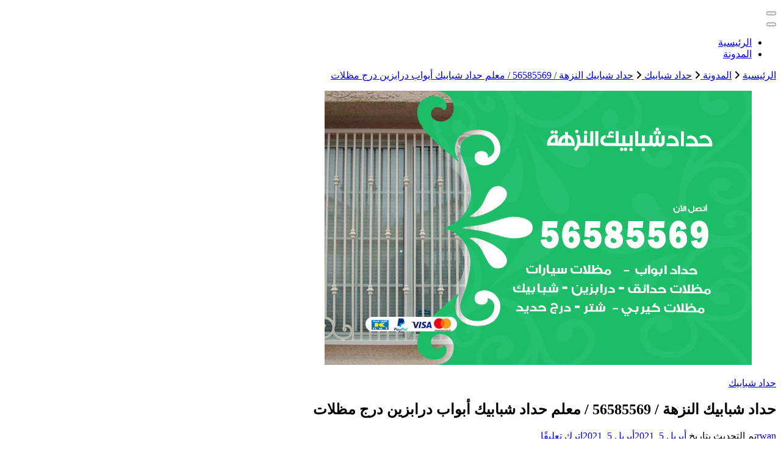

--- FILE ---
content_type: text/html; charset=UTF-8
request_url: https://hadhramautnews.net/blog/2021/04/05/%D8%AD%D8%AF%D8%A7%D8%AF-%D8%B4%D8%A8%D8%A7%D8%A8%D9%8A%D9%83-%D8%A7%D9%84%D9%86%D8%B2%D9%87%D8%A9/
body_size: 20586
content:
<!DOCTYPE html><html dir="rtl" lang="ar"><head itemscope itemtype="http://schema.org/WebSite"><meta charset="UTF-8"><meta name="viewport" content="width=device-width, initial-scale=1"><link rel="profile" href="https://gmpg.org/xfn/11"><meta name='robots' content='index, follow, max-image-preview:large, max-snippet:-1, max-video-preview:-1' /><title>حداد شبابيك النزهة / 56585569 / معلم حداد شبابيك أبواب درابزين درج مظلات - الكويت</title><meta name="description" content="حداد شبابيك النزهة معلم حداد يقوم بتركيب مظلات كيربي في كراجات السيارات.فني حداد الكويت يركب هذا النوع من المظلات في محطات الوقود." /><link rel="canonical" href="https://hadhramautnews.net/blog/2021/04/05/حداد-شبابيك-النزهة/" /><meta property="og:locale" content="ar_AR" /><meta property="og:type" content="article" /><meta property="og:title" content="حداد شبابيك النزهة / 56585569 / معلم حداد شبابيك أبواب درابزين درج مظلات - الكويت" /><meta property="og:description" content="حداد شبابيك النزهة معلم حداد يقوم بتركيب مظلات كيربي في كراجات السيارات.فني حداد الكويت يركب هذا النوع من المظلات في محطات الوقود." /><meta property="og:url" content="https://hadhramautnews.net/blog/2021/04/05/حداد-شبابيك-النزهة/" /><meta property="og:site_name" content="الكويت" /><meta property="article:published_time" content="2021-04-05T18:58:57+00:00" /><meta property="article:modified_time" content="2021-04-05T21:34:54+00:00" /><meta property="og:image" content="https://hadhramautnews.net/wp-content/uploads/2021/04/النزهة-11-1.jpg" /><meta property="og:image:width" content="700" /><meta property="og:image:height" content="450" /><meta property="og:image:type" content="image/jpeg" /><meta name="author" content="rwan" /><meta name="twitter:card" content="summary_large_image" /><meta name="twitter:label1" content="كُتب بواسطة" /><meta name="twitter:data1" content="rwan" /><meta name="twitter:label2" content="وقت القراءة المُقدّر" /><meta name="twitter:data2" content="9 دقائق" /> <script type="application/ld+json" class="yoast-schema-graph">{"@context":"https://schema.org","@graph":[{"@type":"Article","@id":"https://hadhramautnews.net/blog/2021/04/05/%d8%ad%d8%af%d8%a7%d8%af-%d8%b4%d8%a8%d8%a7%d8%a8%d9%8a%d9%83-%d8%a7%d9%84%d9%86%d8%b2%d9%87%d8%a9/#article","isPartOf":{"@id":"https://hadhramautnews.net/blog/2021/04/05/%d8%ad%d8%af%d8%a7%d8%af-%d8%b4%d8%a8%d8%a7%d8%a8%d9%8a%d9%83-%d8%a7%d9%84%d9%86%d8%b2%d9%87%d8%a9/"},"author":{"name":"rwan","@id":"https://hadhramautnews.net/#/schema/person/1abc1fdab2288819e4af687966fd9a4d"},"headline":"حداد شبابيك النزهة / 56585569 / معلم حداد شبابيك أبواب درابزين درج مظلات","datePublished":"2021-04-05T18:58:57+00:00","dateModified":"2021-04-05T21:34:54+00:00","mainEntityOfPage":{"@id":"https://hadhramautnews.net/blog/2021/04/05/%d8%ad%d8%af%d8%a7%d8%af-%d8%b4%d8%a8%d8%a7%d8%a8%d9%8a%d9%83-%d8%a7%d9%84%d9%86%d8%b2%d9%87%d8%a9/"},"wordCount":2,"commentCount":0,"image":{"@id":"https://hadhramautnews.net/blog/2021/04/05/%d8%ad%d8%af%d8%a7%d8%af-%d8%b4%d8%a8%d8%a7%d8%a8%d9%8a%d9%83-%d8%a7%d9%84%d9%86%d8%b2%d9%87%d8%a9/#primaryimage"},"thumbnailUrl":"https://hadhramautnews.net/wp-content/uploads/2021/04/النزهة-11-1.jpg","keywords":["حداد ابواب","حداد النزهة","حداد ايراني","حداد درابزين","حداد درايش","حداد درج","حداد سبره","حداد شبابيك","حداد شبابيك النزهة","حداد عام","حداد مظلات","حداد هندي النزهة","معلم حداد النزهة"],"articleSection":["حداد شبابيك"],"inLanguage":"ar","potentialAction":[{"@type":"CommentAction","name":"Comment","target":["https://hadhramautnews.net/blog/2021/04/05/%d8%ad%d8%af%d8%a7%d8%af-%d8%b4%d8%a8%d8%a7%d8%a8%d9%8a%d9%83-%d8%a7%d9%84%d9%86%d8%b2%d9%87%d8%a9/#respond"]}]},{"@type":"WebPage","@id":"https://hadhramautnews.net/blog/2021/04/05/%d8%ad%d8%af%d8%a7%d8%af-%d8%b4%d8%a8%d8%a7%d8%a8%d9%8a%d9%83-%d8%a7%d9%84%d9%86%d8%b2%d9%87%d8%a9/","url":"https://hadhramautnews.net/blog/2021/04/05/%d8%ad%d8%af%d8%a7%d8%af-%d8%b4%d8%a8%d8%a7%d8%a8%d9%8a%d9%83-%d8%a7%d9%84%d9%86%d8%b2%d9%87%d8%a9/","name":"حداد شبابيك النزهة / 56585569 / معلم حداد شبابيك أبواب درابزين درج مظلات - الكويت","isPartOf":{"@id":"https://hadhramautnews.net/#website"},"primaryImageOfPage":{"@id":"https://hadhramautnews.net/blog/2021/04/05/%d8%ad%d8%af%d8%a7%d8%af-%d8%b4%d8%a8%d8%a7%d8%a8%d9%8a%d9%83-%d8%a7%d9%84%d9%86%d8%b2%d9%87%d8%a9/#primaryimage"},"image":{"@id":"https://hadhramautnews.net/blog/2021/04/05/%d8%ad%d8%af%d8%a7%d8%af-%d8%b4%d8%a8%d8%a7%d8%a8%d9%8a%d9%83-%d8%a7%d9%84%d9%86%d8%b2%d9%87%d8%a9/#primaryimage"},"thumbnailUrl":"https://hadhramautnews.net/wp-content/uploads/2021/04/النزهة-11-1.jpg","datePublished":"2021-04-05T18:58:57+00:00","dateModified":"2021-04-05T21:34:54+00:00","author":{"@id":"https://hadhramautnews.net/#/schema/person/1abc1fdab2288819e4af687966fd9a4d"},"description":"حداد شبابيك النزهة معلم حداد يقوم بتركيب مظلات كيربي في كراجات السيارات.فني حداد الكويت يركب هذا النوع من المظلات في محطات الوقود.","breadcrumb":{"@id":"https://hadhramautnews.net/blog/2021/04/05/%d8%ad%d8%af%d8%a7%d8%af-%d8%b4%d8%a8%d8%a7%d8%a8%d9%8a%d9%83-%d8%a7%d9%84%d9%86%d8%b2%d9%87%d8%a9/#breadcrumb"},"inLanguage":"ar","potentialAction":[{"@type":"ReadAction","target":["https://hadhramautnews.net/blog/2021/04/05/%d8%ad%d8%af%d8%a7%d8%af-%d8%b4%d8%a8%d8%a7%d8%a8%d9%8a%d9%83-%d8%a7%d9%84%d9%86%d8%b2%d9%87%d8%a9/"]}]},{"@type":"ImageObject","inLanguage":"ar","@id":"https://hadhramautnews.net/blog/2021/04/05/%d8%ad%d8%af%d8%a7%d8%af-%d8%b4%d8%a8%d8%a7%d8%a8%d9%8a%d9%83-%d8%a7%d9%84%d9%86%d8%b2%d9%87%d8%a9/#primaryimage","url":"https://hadhramautnews.net/wp-content/uploads/2021/04/النزهة-11-1.jpg","contentUrl":"https://hadhramautnews.net/wp-content/uploads/2021/04/النزهة-11-1.jpg","width":700,"height":450,"caption":"حداد شبابيك النزهة"},{"@type":"BreadcrumbList","@id":"https://hadhramautnews.net/blog/2021/04/05/%d8%ad%d8%af%d8%a7%d8%af-%d8%b4%d8%a8%d8%a7%d8%a8%d9%8a%d9%83-%d8%a7%d9%84%d9%86%d8%b2%d9%87%d8%a9/#breadcrumb","itemListElement":[{"@type":"ListItem","position":1,"name":"الرئيسية","item":"https://hadhramautnews.net/"},{"@type":"ListItem","position":2,"name":"المدونة","item":"https://hadhramautnews.net/%d8%a7%d9%84%d9%85%d8%af%d9%88%d9%86%d8%a9/"},{"@type":"ListItem","position":3,"name":"حداد شبابيك النزهة / 56585569 / معلم حداد شبابيك أبواب درابزين درج مظلات"}]},{"@type":"WebSite","@id":"https://hadhramautnews.net/#website","url":"https://hadhramautnews.net/","name":"الكويت","description":"خدمات منزلية بالكويت شراء بيع فك نقل تركيب صيانة تصليح اثاث عفش ","potentialAction":[{"@type":"SearchAction","target":{"@type":"EntryPoint","urlTemplate":"https://hadhramautnews.net/?s={search_term_string}"},"query-input":{"@type":"PropertyValueSpecification","valueRequired":true,"valueName":"search_term_string"}}],"inLanguage":"ar"},{"@type":"Person","@id":"https://hadhramautnews.net/#/schema/person/1abc1fdab2288819e4af687966fd9a4d","name":"rwan","image":{"@type":"ImageObject","inLanguage":"ar","@id":"https://hadhramautnews.net/#/schema/person/image/","url":"https://secure.gravatar.com/avatar/751f300021c73da61347c221c1ade64f20b874f07dca8a9e816b4b1202a4d309?s=96&d=mm&r=g","contentUrl":"https://secure.gravatar.com/avatar/751f300021c73da61347c221c1ade64f20b874f07dca8a9e816b4b1202a4d309?s=96&d=mm&r=g","caption":"rwan"},"url":"https://hadhramautnews.net/blog/author/rwan/"}]}</script> <link rel='dns-prefetch' href='//fonts.googleapis.com' /><link rel="alternate" type="application/rss+xml" title="الكويت &laquo; الخلاصة" href="https://hadhramautnews.net/feed/" /><link rel="alternate" type="application/rss+xml" title="الكويت &laquo; خلاصة التعليقات" href="https://hadhramautnews.net/comments/feed/" /><link rel="alternate" type="application/rss+xml" title="الكويت &laquo; حداد شبابيك النزهة / 56585569 / معلم حداد شبابيك أبواب درابزين درج مظلات خلاصة التعليقات" href="https://hadhramautnews.net/blog/2021/04/05/%d8%ad%d8%af%d8%a7%d8%af-%d8%b4%d8%a8%d8%a7%d8%a8%d9%8a%d9%83-%d8%a7%d9%84%d9%86%d8%b2%d9%87%d8%a9/feed/" /><link rel="alternate" title="oEmbed (JSON)" type="application/json+oembed" href="https://hadhramautnews.net/wp-json/oembed/1.0/embed?url=https%3A%2F%2Fhadhramautnews.net%2Fblog%2F2021%2F04%2F05%2F%25d8%25ad%25d8%25af%25d8%25a7%25d8%25af-%25d8%25b4%25d8%25a8%25d8%25a7%25d8%25a8%25d9%258a%25d9%2583-%25d8%25a7%25d9%2584%25d9%2586%25d8%25b2%25d9%2587%25d8%25a9%2F" /><link rel="alternate" title="oEmbed (XML)" type="text/xml+oembed" href="https://hadhramautnews.net/wp-json/oembed/1.0/embed?url=https%3A%2F%2Fhadhramautnews.net%2Fblog%2F2021%2F04%2F05%2F%25d8%25ad%25d8%25af%25d8%25a7%25d8%25af-%25d8%25b4%25d8%25a8%25d8%25a7%25d8%25a8%25d9%258a%25d9%2583-%25d8%25a7%25d9%2584%25d9%2586%25d8%25b2%25d9%2587%25d8%25a9%2F&#038;format=xml" /><style id='wp-img-auto-sizes-contain-inline-css' type='text/css'>img:is([sizes=auto i],[sizes^="auto," i]){contain-intrinsic-size:3000px 1500px}
/*# sourceURL=wp-img-auto-sizes-contain-inline-css */</style><style id='wp-emoji-styles-inline-css' type='text/css'>img.wp-smiley, img.emoji {
		display: inline !important;
		border: none !important;
		box-shadow: none !important;
		height: 1em !important;
		width: 1em !important;
		margin: 0 0.07em !important;
		vertical-align: -0.1em !important;
		background: none !important;
		padding: 0 !important;
	}
/*# sourceURL=wp-emoji-styles-inline-css */</style><style id='wp-block-library-inline-css' type='text/css'>:root{--wp-block-synced-color:#7a00df;--wp-block-synced-color--rgb:122,0,223;--wp-bound-block-color:var(--wp-block-synced-color);--wp-editor-canvas-background:#ddd;--wp-admin-theme-color:#007cba;--wp-admin-theme-color--rgb:0,124,186;--wp-admin-theme-color-darker-10:#006ba1;--wp-admin-theme-color-darker-10--rgb:0,107,160.5;--wp-admin-theme-color-darker-20:#005a87;--wp-admin-theme-color-darker-20--rgb:0,90,135;--wp-admin-border-width-focus:2px}@media (min-resolution:192dpi){:root{--wp-admin-border-width-focus:1.5px}}.wp-element-button{cursor:pointer}:root .has-very-light-gray-background-color{background-color:#eee}:root .has-very-dark-gray-background-color{background-color:#313131}:root .has-very-light-gray-color{color:#eee}:root .has-very-dark-gray-color{color:#313131}:root .has-vivid-green-cyan-to-vivid-cyan-blue-gradient-background{background:linear-gradient(135deg,#00d084,#0693e3)}:root .has-purple-crush-gradient-background{background:linear-gradient(135deg,#34e2e4,#4721fb 50%,#ab1dfe)}:root .has-hazy-dawn-gradient-background{background:linear-gradient(135deg,#faaca8,#dad0ec)}:root .has-subdued-olive-gradient-background{background:linear-gradient(135deg,#fafae1,#67a671)}:root .has-atomic-cream-gradient-background{background:linear-gradient(135deg,#fdd79a,#004a59)}:root .has-nightshade-gradient-background{background:linear-gradient(135deg,#330968,#31cdcf)}:root .has-midnight-gradient-background{background:linear-gradient(135deg,#020381,#2874fc)}:root{--wp--preset--font-size--normal:16px;--wp--preset--font-size--huge:42px}.has-regular-font-size{font-size:1em}.has-larger-font-size{font-size:2.625em}.has-normal-font-size{font-size:var(--wp--preset--font-size--normal)}.has-huge-font-size{font-size:var(--wp--preset--font-size--huge)}.has-text-align-center{text-align:center}.has-text-align-left{text-align:left}.has-text-align-right{text-align:right}.has-fit-text{white-space:nowrap!important}#end-resizable-editor-section{display:none}.aligncenter{clear:both}.items-justified-left{justify-content:flex-start}.items-justified-center{justify-content:center}.items-justified-right{justify-content:flex-end}.items-justified-space-between{justify-content:space-between}.screen-reader-text{border:0;clip-path:inset(50%);height:1px;margin:-1px;overflow:hidden;padding:0;position:absolute;width:1px;word-wrap:normal!important}.screen-reader-text:focus{background-color:#ddd;clip-path:none;color:#444;display:block;font-size:1em;height:auto;left:5px;line-height:normal;padding:15px 23px 14px;text-decoration:none;top:5px;width:auto;z-index:100000}html :where(.has-border-color){border-style:solid}html :where([style*=border-top-color]){border-top-style:solid}html :where([style*=border-right-color]){border-right-style:solid}html :where([style*=border-bottom-color]){border-bottom-style:solid}html :where([style*=border-left-color]){border-left-style:solid}html :where([style*=border-width]){border-style:solid}html :where([style*=border-top-width]){border-top-style:solid}html :where([style*=border-right-width]){border-right-style:solid}html :where([style*=border-bottom-width]){border-bottom-style:solid}html :where([style*=border-left-width]){border-left-style:solid}html :where(img[class*=wp-image-]){height:auto;max-width:100%}:where(figure){margin:0 0 1em}html :where(.is-position-sticky){--wp-admin--admin-bar--position-offset:var(--wp-admin--admin-bar--height,0px)}@media screen and (max-width:600px){html :where(.is-position-sticky){--wp-admin--admin-bar--position-offset:0px}}

/*# sourceURL=wp-block-library-inline-css */</style><style id='wp-block-heading-inline-css' type='text/css'>h1:where(.wp-block-heading).has-background,h2:where(.wp-block-heading).has-background,h3:where(.wp-block-heading).has-background,h4:where(.wp-block-heading).has-background,h5:where(.wp-block-heading).has-background,h6:where(.wp-block-heading).has-background{padding:1.25em 2.375em}h1.has-text-align-left[style*=writing-mode]:where([style*=vertical-lr]),h1.has-text-align-right[style*=writing-mode]:where([style*=vertical-rl]),h2.has-text-align-left[style*=writing-mode]:where([style*=vertical-lr]),h2.has-text-align-right[style*=writing-mode]:where([style*=vertical-rl]),h3.has-text-align-left[style*=writing-mode]:where([style*=vertical-lr]),h3.has-text-align-right[style*=writing-mode]:where([style*=vertical-rl]),h4.has-text-align-left[style*=writing-mode]:where([style*=vertical-lr]),h4.has-text-align-right[style*=writing-mode]:where([style*=vertical-rl]),h5.has-text-align-left[style*=writing-mode]:where([style*=vertical-lr]),h5.has-text-align-right[style*=writing-mode]:where([style*=vertical-rl]),h6.has-text-align-left[style*=writing-mode]:where([style*=vertical-lr]),h6.has-text-align-right[style*=writing-mode]:where([style*=vertical-rl]){rotate:180deg}
/*# sourceURL=https://hadhramautnews.net/wp-includes/blocks/heading/style.min.css */</style><style id='wp-block-image-inline-css' type='text/css'>.wp-block-image>a,.wp-block-image>figure>a{display:inline-block}.wp-block-image img{box-sizing:border-box;height:auto;max-width:100%;vertical-align:bottom}@media not (prefers-reduced-motion){.wp-block-image img.hide{visibility:hidden}.wp-block-image img.show{animation:show-content-image .4s}}.wp-block-image[style*=border-radius] img,.wp-block-image[style*=border-radius]>a{border-radius:inherit}.wp-block-image.has-custom-border img{box-sizing:border-box}.wp-block-image.aligncenter{text-align:center}.wp-block-image.alignfull>a,.wp-block-image.alignwide>a{width:100%}.wp-block-image.alignfull img,.wp-block-image.alignwide img{height:auto;width:100%}.wp-block-image .aligncenter,.wp-block-image .alignleft,.wp-block-image .alignright,.wp-block-image.aligncenter,.wp-block-image.alignleft,.wp-block-image.alignright{display:table}.wp-block-image .aligncenter>figcaption,.wp-block-image .alignleft>figcaption,.wp-block-image .alignright>figcaption,.wp-block-image.aligncenter>figcaption,.wp-block-image.alignleft>figcaption,.wp-block-image.alignright>figcaption{caption-side:bottom;display:table-caption}.wp-block-image .alignleft{float:left;margin:.5em 1em .5em 0}.wp-block-image .alignright{float:right;margin:.5em 0 .5em 1em}.wp-block-image .aligncenter{margin-left:auto;margin-right:auto}.wp-block-image :where(figcaption){margin-bottom:1em;margin-top:.5em}.wp-block-image.is-style-circle-mask img{border-radius:9999px}@supports ((-webkit-mask-image:none) or (mask-image:none)) or (-webkit-mask-image:none){.wp-block-image.is-style-circle-mask img{border-radius:0;-webkit-mask-image:url('data:image/svg+xml;utf8,<svg viewBox="0 0 100 100" xmlns="http://www.w3.org/2000/svg"><circle cx="50" cy="50" r="50"/></svg>');mask-image:url('data:image/svg+xml;utf8,<svg viewBox="0 0 100 100" xmlns="http://www.w3.org/2000/svg"><circle cx="50" cy="50" r="50"/></svg>');mask-mode:alpha;-webkit-mask-position:center;mask-position:center;-webkit-mask-repeat:no-repeat;mask-repeat:no-repeat;-webkit-mask-size:contain;mask-size:contain}}:root :where(.wp-block-image.is-style-rounded img,.wp-block-image .is-style-rounded img){border-radius:9999px}.wp-block-image figure{margin:0}.wp-lightbox-container{display:flex;flex-direction:column;position:relative}.wp-lightbox-container img{cursor:zoom-in}.wp-lightbox-container img:hover+button{opacity:1}.wp-lightbox-container button{align-items:center;backdrop-filter:blur(16px) saturate(180%);background-color:#5a5a5a40;border:none;border-radius:4px;cursor:zoom-in;display:flex;height:20px;justify-content:center;left:16px;opacity:0;padding:0;position:absolute;text-align:center;top:16px;width:20px;z-index:100}@media not (prefers-reduced-motion){.wp-lightbox-container button{transition:opacity .2s ease}}.wp-lightbox-container button:focus-visible{outline:3px auto #5a5a5a40;outline:3px auto -webkit-focus-ring-color;outline-offset:3px}.wp-lightbox-container button:hover{cursor:pointer;opacity:1}.wp-lightbox-container button:focus{opacity:1}.wp-lightbox-container button:focus,.wp-lightbox-container button:hover,.wp-lightbox-container button:not(:hover):not(:active):not(.has-background){background-color:#5a5a5a40;border:none}.wp-lightbox-overlay{box-sizing:border-box;cursor:zoom-out;height:100vh;overflow:hidden;position:fixed;right:0;top:0;visibility:hidden;width:100%;z-index:100000}.wp-lightbox-overlay .close-button{align-items:center;cursor:pointer;display:flex;justify-content:center;left:calc(env(safe-area-inset-left) + 16px);min-height:40px;min-width:40px;padding:0;position:absolute;top:calc(env(safe-area-inset-top) + 16px);z-index:5000000}.wp-lightbox-overlay .close-button:focus,.wp-lightbox-overlay .close-button:hover,.wp-lightbox-overlay .close-button:not(:hover):not(:active):not(.has-background){background:none;border:none}.wp-lightbox-overlay .lightbox-image-container{height:var(--wp--lightbox-container-height);overflow:hidden;position:absolute;right:50%;top:50%;transform:translate(50%,-50%);transform-origin:top right;width:var(--wp--lightbox-container-width);z-index:9999999999}.wp-lightbox-overlay .wp-block-image{align-items:center;box-sizing:border-box;display:flex;height:100%;justify-content:center;margin:0;position:relative;transform-origin:100% 0;width:100%;z-index:3000000}.wp-lightbox-overlay .wp-block-image img{height:var(--wp--lightbox-image-height);min-height:var(--wp--lightbox-image-height);min-width:var(--wp--lightbox-image-width);width:var(--wp--lightbox-image-width)}.wp-lightbox-overlay .wp-block-image figcaption{display:none}.wp-lightbox-overlay button{background:none;border:none}.wp-lightbox-overlay .scrim{background-color:#fff;height:100%;opacity:.9;position:absolute;width:100%;z-index:2000000}.wp-lightbox-overlay.active{visibility:visible}@media not (prefers-reduced-motion){.wp-lightbox-overlay.active{animation:turn-on-visibility .25s both}.wp-lightbox-overlay.active img{animation:turn-on-visibility .35s both}.wp-lightbox-overlay.show-closing-animation:not(.active){animation:turn-off-visibility .35s both}.wp-lightbox-overlay.show-closing-animation:not(.active) img{animation:turn-off-visibility .25s both}.wp-lightbox-overlay.zoom.active{animation:none;opacity:1;visibility:visible}.wp-lightbox-overlay.zoom.active .lightbox-image-container{animation:lightbox-zoom-in .4s}.wp-lightbox-overlay.zoom.active .lightbox-image-container img{animation:none}.wp-lightbox-overlay.zoom.active .scrim{animation:turn-on-visibility .4s forwards}.wp-lightbox-overlay.zoom.show-closing-animation:not(.active){animation:none}.wp-lightbox-overlay.zoom.show-closing-animation:not(.active) .lightbox-image-container{animation:lightbox-zoom-out .4s}.wp-lightbox-overlay.zoom.show-closing-animation:not(.active) .lightbox-image-container img{animation:none}.wp-lightbox-overlay.zoom.show-closing-animation:not(.active) .scrim{animation:turn-off-visibility .4s forwards}}@keyframes show-content-image{0%{visibility:hidden}99%{visibility:hidden}to{visibility:visible}}@keyframes turn-on-visibility{0%{opacity:0}to{opacity:1}}@keyframes turn-off-visibility{0%{opacity:1;visibility:visible}99%{opacity:0;visibility:visible}to{opacity:0;visibility:hidden}}@keyframes lightbox-zoom-in{0%{transform:translate(calc(((-100vw + var(--wp--lightbox-scrollbar-width))/2 + var(--wp--lightbox-initial-left-position))*-1),calc(-50vh + var(--wp--lightbox-initial-top-position))) scale(var(--wp--lightbox-scale))}to{transform:translate(50%,-50%) scale(1)}}@keyframes lightbox-zoom-out{0%{transform:translate(50%,-50%) scale(1);visibility:visible}99%{visibility:visible}to{transform:translate(calc(((-100vw + var(--wp--lightbox-scrollbar-width))/2 + var(--wp--lightbox-initial-left-position))*-1),calc(-50vh + var(--wp--lightbox-initial-top-position))) scale(var(--wp--lightbox-scale));visibility:hidden}}
/*# sourceURL=https://hadhramautnews.net/wp-includes/blocks/image/style.min.css */</style><style id='wp-block-list-inline-css' type='text/css'>ol,ul{box-sizing:border-box}:root :where(.wp-block-list.has-background){padding:1.25em 2.375em}
/*# sourceURL=https://hadhramautnews.net/wp-includes/blocks/list/style.min.css */</style><style id='wp-block-paragraph-inline-css' type='text/css'>.is-small-text{font-size:.875em}.is-regular-text{font-size:1em}.is-large-text{font-size:2.25em}.is-larger-text{font-size:3em}.has-drop-cap:not(:focus):first-letter{float:right;font-size:8.4em;font-style:normal;font-weight:100;line-height:.68;margin:.05em 0 0 .1em;text-transform:uppercase}body.rtl .has-drop-cap:not(:focus):first-letter{float:none;margin-right:.1em}p.has-drop-cap.has-background{overflow:hidden}:root :where(p.has-background){padding:1.25em 2.375em}:where(p.has-text-color:not(.has-link-color)) a{color:inherit}p.has-text-align-left[style*="writing-mode:vertical-lr"],p.has-text-align-right[style*="writing-mode:vertical-rl"]{rotate:180deg}
/*# sourceURL=https://hadhramautnews.net/wp-includes/blocks/paragraph/style.min.css */</style><style id='global-styles-inline-css' type='text/css'>:root{--wp--preset--aspect-ratio--square: 1;--wp--preset--aspect-ratio--4-3: 4/3;--wp--preset--aspect-ratio--3-4: 3/4;--wp--preset--aspect-ratio--3-2: 3/2;--wp--preset--aspect-ratio--2-3: 2/3;--wp--preset--aspect-ratio--16-9: 16/9;--wp--preset--aspect-ratio--9-16: 9/16;--wp--preset--color--black: #000000;--wp--preset--color--cyan-bluish-gray: #abb8c3;--wp--preset--color--white: #ffffff;--wp--preset--color--pale-pink: #f78da7;--wp--preset--color--vivid-red: #cf2e2e;--wp--preset--color--luminous-vivid-orange: #ff6900;--wp--preset--color--luminous-vivid-amber: #fcb900;--wp--preset--color--light-green-cyan: #7bdcb5;--wp--preset--color--vivid-green-cyan: #00d084;--wp--preset--color--pale-cyan-blue: #8ed1fc;--wp--preset--color--vivid-cyan-blue: #0693e3;--wp--preset--color--vivid-purple: #9b51e0;--wp--preset--gradient--vivid-cyan-blue-to-vivid-purple: linear-gradient(135deg,rgb(6,147,227) 0%,rgb(155,81,224) 100%);--wp--preset--gradient--light-green-cyan-to-vivid-green-cyan: linear-gradient(135deg,rgb(122,220,180) 0%,rgb(0,208,130) 100%);--wp--preset--gradient--luminous-vivid-amber-to-luminous-vivid-orange: linear-gradient(135deg,rgb(252,185,0) 0%,rgb(255,105,0) 100%);--wp--preset--gradient--luminous-vivid-orange-to-vivid-red: linear-gradient(135deg,rgb(255,105,0) 0%,rgb(207,46,46) 100%);--wp--preset--gradient--very-light-gray-to-cyan-bluish-gray: linear-gradient(135deg,rgb(238,238,238) 0%,rgb(169,184,195) 100%);--wp--preset--gradient--cool-to-warm-spectrum: linear-gradient(135deg,rgb(74,234,220) 0%,rgb(151,120,209) 20%,rgb(207,42,186) 40%,rgb(238,44,130) 60%,rgb(251,105,98) 80%,rgb(254,248,76) 100%);--wp--preset--gradient--blush-light-purple: linear-gradient(135deg,rgb(255,206,236) 0%,rgb(152,150,240) 100%);--wp--preset--gradient--blush-bordeaux: linear-gradient(135deg,rgb(254,205,165) 0%,rgb(254,45,45) 50%,rgb(107,0,62) 100%);--wp--preset--gradient--luminous-dusk: linear-gradient(135deg,rgb(255,203,112) 0%,rgb(199,81,192) 50%,rgb(65,88,208) 100%);--wp--preset--gradient--pale-ocean: linear-gradient(135deg,rgb(255,245,203) 0%,rgb(182,227,212) 50%,rgb(51,167,181) 100%);--wp--preset--gradient--electric-grass: linear-gradient(135deg,rgb(202,248,128) 0%,rgb(113,206,126) 100%);--wp--preset--gradient--midnight: linear-gradient(135deg,rgb(2,3,129) 0%,rgb(40,116,252) 100%);--wp--preset--font-size--small: 13px;--wp--preset--font-size--medium: 20px;--wp--preset--font-size--large: 36px;--wp--preset--font-size--x-large: 42px;--wp--preset--spacing--20: 0.44rem;--wp--preset--spacing--30: 0.67rem;--wp--preset--spacing--40: 1rem;--wp--preset--spacing--50: 1.5rem;--wp--preset--spacing--60: 2.25rem;--wp--preset--spacing--70: 3.38rem;--wp--preset--spacing--80: 5.06rem;--wp--preset--shadow--natural: 6px 6px 9px rgba(0, 0, 0, 0.2);--wp--preset--shadow--deep: 12px 12px 50px rgba(0, 0, 0, 0.4);--wp--preset--shadow--sharp: 6px 6px 0px rgba(0, 0, 0, 0.2);--wp--preset--shadow--outlined: 6px 6px 0px -3px rgb(255, 255, 255), 6px 6px rgb(0, 0, 0);--wp--preset--shadow--crisp: 6px 6px 0px rgb(0, 0, 0);}:where(.is-layout-flex){gap: 0.5em;}:where(.is-layout-grid){gap: 0.5em;}body .is-layout-flex{display: flex;}.is-layout-flex{flex-wrap: wrap;align-items: center;}.is-layout-flex > :is(*, div){margin: 0;}body .is-layout-grid{display: grid;}.is-layout-grid > :is(*, div){margin: 0;}:where(.wp-block-columns.is-layout-flex){gap: 2em;}:where(.wp-block-columns.is-layout-grid){gap: 2em;}:where(.wp-block-post-template.is-layout-flex){gap: 1.25em;}:where(.wp-block-post-template.is-layout-grid){gap: 1.25em;}.has-black-color{color: var(--wp--preset--color--black) !important;}.has-cyan-bluish-gray-color{color: var(--wp--preset--color--cyan-bluish-gray) !important;}.has-white-color{color: var(--wp--preset--color--white) !important;}.has-pale-pink-color{color: var(--wp--preset--color--pale-pink) !important;}.has-vivid-red-color{color: var(--wp--preset--color--vivid-red) !important;}.has-luminous-vivid-orange-color{color: var(--wp--preset--color--luminous-vivid-orange) !important;}.has-luminous-vivid-amber-color{color: var(--wp--preset--color--luminous-vivid-amber) !important;}.has-light-green-cyan-color{color: var(--wp--preset--color--light-green-cyan) !important;}.has-vivid-green-cyan-color{color: var(--wp--preset--color--vivid-green-cyan) !important;}.has-pale-cyan-blue-color{color: var(--wp--preset--color--pale-cyan-blue) !important;}.has-vivid-cyan-blue-color{color: var(--wp--preset--color--vivid-cyan-blue) !important;}.has-vivid-purple-color{color: var(--wp--preset--color--vivid-purple) !important;}.has-black-background-color{background-color: var(--wp--preset--color--black) !important;}.has-cyan-bluish-gray-background-color{background-color: var(--wp--preset--color--cyan-bluish-gray) !important;}.has-white-background-color{background-color: var(--wp--preset--color--white) !important;}.has-pale-pink-background-color{background-color: var(--wp--preset--color--pale-pink) !important;}.has-vivid-red-background-color{background-color: var(--wp--preset--color--vivid-red) !important;}.has-luminous-vivid-orange-background-color{background-color: var(--wp--preset--color--luminous-vivid-orange) !important;}.has-luminous-vivid-amber-background-color{background-color: var(--wp--preset--color--luminous-vivid-amber) !important;}.has-light-green-cyan-background-color{background-color: var(--wp--preset--color--light-green-cyan) !important;}.has-vivid-green-cyan-background-color{background-color: var(--wp--preset--color--vivid-green-cyan) !important;}.has-pale-cyan-blue-background-color{background-color: var(--wp--preset--color--pale-cyan-blue) !important;}.has-vivid-cyan-blue-background-color{background-color: var(--wp--preset--color--vivid-cyan-blue) !important;}.has-vivid-purple-background-color{background-color: var(--wp--preset--color--vivid-purple) !important;}.has-black-border-color{border-color: var(--wp--preset--color--black) !important;}.has-cyan-bluish-gray-border-color{border-color: var(--wp--preset--color--cyan-bluish-gray) !important;}.has-white-border-color{border-color: var(--wp--preset--color--white) !important;}.has-pale-pink-border-color{border-color: var(--wp--preset--color--pale-pink) !important;}.has-vivid-red-border-color{border-color: var(--wp--preset--color--vivid-red) !important;}.has-luminous-vivid-orange-border-color{border-color: var(--wp--preset--color--luminous-vivid-orange) !important;}.has-luminous-vivid-amber-border-color{border-color: var(--wp--preset--color--luminous-vivid-amber) !important;}.has-light-green-cyan-border-color{border-color: var(--wp--preset--color--light-green-cyan) !important;}.has-vivid-green-cyan-border-color{border-color: var(--wp--preset--color--vivid-green-cyan) !important;}.has-pale-cyan-blue-border-color{border-color: var(--wp--preset--color--pale-cyan-blue) !important;}.has-vivid-cyan-blue-border-color{border-color: var(--wp--preset--color--vivid-cyan-blue) !important;}.has-vivid-purple-border-color{border-color: var(--wp--preset--color--vivid-purple) !important;}.has-vivid-cyan-blue-to-vivid-purple-gradient-background{background: var(--wp--preset--gradient--vivid-cyan-blue-to-vivid-purple) !important;}.has-light-green-cyan-to-vivid-green-cyan-gradient-background{background: var(--wp--preset--gradient--light-green-cyan-to-vivid-green-cyan) !important;}.has-luminous-vivid-amber-to-luminous-vivid-orange-gradient-background{background: var(--wp--preset--gradient--luminous-vivid-amber-to-luminous-vivid-orange) !important;}.has-luminous-vivid-orange-to-vivid-red-gradient-background{background: var(--wp--preset--gradient--luminous-vivid-orange-to-vivid-red) !important;}.has-very-light-gray-to-cyan-bluish-gray-gradient-background{background: var(--wp--preset--gradient--very-light-gray-to-cyan-bluish-gray) !important;}.has-cool-to-warm-spectrum-gradient-background{background: var(--wp--preset--gradient--cool-to-warm-spectrum) !important;}.has-blush-light-purple-gradient-background{background: var(--wp--preset--gradient--blush-light-purple) !important;}.has-blush-bordeaux-gradient-background{background: var(--wp--preset--gradient--blush-bordeaux) !important;}.has-luminous-dusk-gradient-background{background: var(--wp--preset--gradient--luminous-dusk) !important;}.has-pale-ocean-gradient-background{background: var(--wp--preset--gradient--pale-ocean) !important;}.has-electric-grass-gradient-background{background: var(--wp--preset--gradient--electric-grass) !important;}.has-midnight-gradient-background{background: var(--wp--preset--gradient--midnight) !important;}.has-small-font-size{font-size: var(--wp--preset--font-size--small) !important;}.has-medium-font-size{font-size: var(--wp--preset--font-size--medium) !important;}.has-large-font-size{font-size: var(--wp--preset--font-size--large) !important;}.has-x-large-font-size{font-size: var(--wp--preset--font-size--x-large) !important;}
/*# sourceURL=global-styles-inline-css */</style><style id='classic-theme-styles-inline-css' type='text/css'>/*! This file is auto-generated */
.wp-block-button__link{color:#fff;background-color:#32373c;border-radius:9999px;box-shadow:none;text-decoration:none;padding:calc(.667em + 2px) calc(1.333em + 2px);font-size:1.125em}.wp-block-file__button{background:#32373c;color:#fff;text-decoration:none}
/*# sourceURL=/wp-includes/css/classic-themes.min.css */</style><link rel='stylesheet' id='owl-carousel-css' href='https://hadhramautnews.net/wp-content/themes/blossom-coach/css/owl.carousel.min.css?ver=2.2.1' type='text/css' media='all' /><link rel='stylesheet' id='animate-css' href='https://hadhramautnews.net/wp-content/themes/blossom-coach/css/animate.min.css?ver=3.5.2' type='text/css' media='all' /><link rel='stylesheet' id='blossom-coach-google-fonts-css' href='https://fonts.googleapis.com/css?family=Open+Sans%3A300%2Cregular%2C500%2C600%2C700%2C800%2C300italic%2Citalic%2C500italic%2C600italic%2C700italic%2C800italic%7CMontserrat%3A100%2C200%2C300%2Cregular%2C500%2C600%2C700%2C800%2C900%2C100italic%2C200italic%2C300italic%2Citalic%2C500italic%2C600italic%2C700italic%2C800italic%2C900italic%7CMontserrat%3A700' type='text/css' media='all' /><link rel='stylesheet' id='blossom-health-coach-parent-style-css' href='https://hadhramautnews.net/wp-content/cache/autoptimize/1/autoptimize_single_7cee0152e09c034575e2dae6b28a5fbe.php?ver=6.9' type='text/css' media='all' /><link rel='stylesheet' id='blossom-coach-css' href='https://hadhramautnews.net/wp-content/cache/autoptimize/1/autoptimize_single_9d66505ca7552b60ab89015ac9dcb8e8.php?ver=1.1.3' type='text/css' media='all' /><style id='blossom-coach-inline-css' type='text/css'>:root {
        --primary-font: Open Sans;
        --secondary-font: Montserrat;
    }
    
    .site-title, 
    .site-title-wrap .site-title{
        font-size   : 40px;
        font-family : Montserrat;
        font-weight : 700;
        font-style  : normal;
    }
    
    section#wheeloflife_section {
        background-color: #e6f3e9;
    }
/*# sourceURL=blossom-coach-inline-css */</style> <script defer type="text/javascript" src="https://hadhramautnews.net/wp-includes/js/jquery/jquery.min.js?ver=3.7.1" id="jquery-core-js"></script> <script defer type="text/javascript" src="https://hadhramautnews.net/wp-includes/js/jquery/jquery-migrate.min.js?ver=3.4.1" id="jquery-migrate-js"></script> <link rel="https://api.w.org/" href="https://hadhramautnews.net/wp-json/" /><link rel="alternate" title="JSON" type="application/json" href="https://hadhramautnews.net/wp-json/wp/v2/posts/24066" /><link rel="EditURI" type="application/rsd+xml" title="RSD" href="https://hadhramautnews.net/xmlrpc.php?rsd" /><meta name="generator" content="WordPress 6.9" /><link rel='shortlink' href='https://hadhramautnews.net/?p=24066' /> <style id="custom-logo-css" type="text/css">.site-title, .site-description {
				position: absolute;
				clip-path: inset(50%);
			}</style><link rel="pingback" href="https://hadhramautnews.net/xmlrpc.php"><style type="text/css">.recentcomments a{display:inline !important;padding:0 !important;margin:0 !important;}</style></head><body data-rsssl=1 class="rtl wp-singular post-template-default single single-post postid-24066 single-format-standard wp-theme-blossom-coach wp-child-theme-blossom-health-coach style1 underline rightsidebar" itemscope itemtype="http://schema.org/WebPage"><div id="page" class="site"><a aria-label="التخطي إلى المحتوى" class="skip-link screen-reader-text" href="#acc-content">التجاوز إلى المحتوى</a><header id="masthead" class="site-header" itemscope itemtype="http://schema.org/WPHeader"><div class="header-t"><div class="wrapper"><div class="header-social"></div><div class="site-branding" itemscope itemtype="http://schema.org/Organization"><p class="site-title" itemprop="name"><a href="https://hadhramautnews.net/" rel="home" itemprop="url">الكويت</a></p><p class="site-description">خدمات منزلية بالكويت شراء بيع فك نقل تركيب صيانة تصليح اثاث عفش</p></div><div class="top-right"></div></div></div><div class="main-header"><div class="wrapper"><div class="menu-wrap"><nav id="site-navigation" class="main-navigation" itemscope itemtype="http://schema.org/SiteNavigationElement"> <button type="button" class="toggle-button" data-toggle-target=".main-menu-modal" data-toggle-body-class="showing-main-menu-modal" aria-expanded="false" data-set-focus=".close-main-nav-toggle" aria-label="التنقل الخاص بالجوال"> <span class="toggle-bar"></span> <span class="toggle-bar"></span> <span class="toggle-bar"></span> </button><div class="primary-menu-list main-menu-modal cover-modal" data-modal-target-string=".main-menu-modal"> <button class="close close-main-nav-toggle" data-toggle-target=".main-menu-modal" data-toggle-body-class="showing-main-menu-modal" aria-expanded="false" data-set-focus=".main-menu-modal" aria-label="التنقل الخاص بالجوال"><span></span></button><div class="mobile-menu" aria-label="الجوال"><div class="menu-%d8%a3%d8%b3%d8%a7%d8%b3%d9%8a-container"><ul id="primary-menu" class="menu main-menu-modal"><li id="menu-item-10" class="menu-item menu-item-type-post_type menu-item-object-page menu-item-home menu-item-10"><a href="https://hadhramautnews.net/">الرئيسية</a></li><li id="menu-item-11" class="menu-item menu-item-type-post_type menu-item-object-page current_page_parent menu-item-11"><a href="https://hadhramautnews.net/%d8%a7%d9%84%d9%85%d8%af%d9%88%d9%86%d8%a9/">المدونة</a></li></ul></div></div></div></nav></div></div></div></header><div class="breadcrumb-wrapper"><div class="wrapper"><div id="crumbs" itemscope itemtype="http://schema.org/BreadcrumbList"> <span itemprop="itemListElement" itemscope itemtype="http://schema.org/ListItem"> <a itemprop="item" href="https://hadhramautnews.net"><span itemprop="name">الرئيسية</span></a><meta itemprop="position" content="1" /> <span class="separator"><i class="fa fa-angle-right"></i></span> </span> <span itemprop="itemListElement" itemscope itemtype="http://schema.org/ListItem"><a href="https://hadhramautnews.net/%d8%a7%d9%84%d9%85%d8%af%d9%88%d9%86%d8%a9/" itemprop="item"><span itemprop="name">المدونة </span></a><meta itemprop="position" content="2" /><span class="separator"><i class="fa fa-angle-right"></i></span></span> <span itemprop="itemListElement" itemscope itemtype="http://schema.org/ListItem"><a itemprop="item" href="https://hadhramautnews.net/blog/category/%d8%ad%d8%af%d8%a7%d8%af-%d8%b4%d8%a8%d8%a7%d8%a8%d9%8a%d9%83/"><span itemprop="name">حداد شبابيك </span></a><meta itemprop="position" content="3" /><span class="separator"><i class="fa fa-angle-right"></i></span></span> <span class="current" itemprop="itemListElement" itemscope itemtype="http://schema.org/ListItem"><a itemprop="item" href="https://hadhramautnews.net/blog/2021/04/05/%d8%ad%d8%af%d8%a7%d8%af-%d8%b4%d8%a8%d8%a7%d8%a8%d9%8a%d9%83-%d8%a7%d9%84%d9%86%d8%b2%d9%87%d8%a9/"><span itemprop="name">حداد شبابيك النزهة / 56585569 / معلم حداد شبابيك أبواب درابزين درج مظلات</span></a><meta itemprop="position" content="4" /></span></div></div></div><div id="acc-content"><div id="content" class="site-content"><div class="wrapper"><div id="primary" class="content-area"><main id="main" class="site-main"><article id="post-24066" class="post-24066 post type-post status-publish format-standard has-post-thumbnail hentry category-22275 tag-22280 tag-14454 tag-22284 tag-22282 tag-22283 tag-22281 tag-22286 tag-14067 tag-22714 tag-22285 tag-14057 tag-22715 tag-22716"><figure class="post-thumbnail"><img width="700" height="450" src="https://hadhramautnews.net/wp-content/uploads/2021/04/النزهة-11-1.jpg" class="attachment-blossom-coach-with-sidebar size-blossom-coach-with-sidebar wp-post-image" alt="حداد شبابيك النزهة" itemprop="image" decoding="async" fetchpriority="high" srcset="https://hadhramautnews.net/wp-content/uploads/2021/04/النزهة-11-1.jpg 700w, https://hadhramautnews.net/wp-content/uploads/2021/04/النزهة-11-1-300x193.jpg 300w, https://hadhramautnews.net/wp-content/uploads/2021/04/النزهة-11-1-93x60.jpg 93w" sizes="(max-width: 700px) 100vw, 700px" /></figure></figure><header class="entry-header"><div class="category" itemprop="about"><a href="https://hadhramautnews.net/blog/category/%d8%ad%d8%af%d8%a7%d8%af-%d8%b4%d8%a8%d8%a7%d8%a8%d9%8a%d9%83/" rel="category tag">حداد شبابيك</a></div><h1 class="entry-title">حداد شبابيك النزهة / 56585569 / معلم حداد شبابيك أبواب درابزين درج مظلات</h1><div class="entry-meta"><span class="byline" itemprop="author" itemscope itemtype="https://schema.org/Person"><span class="author" itemprop="name"><a class="url fn n" href="https://hadhramautnews.net/blog/author/rwan/" itemprop="url">rwan</a></span></span><span class="posted-on">تم التحديث بتاريخ <a href="https://hadhramautnews.net/blog/2021/04/05/%d8%ad%d8%af%d8%a7%d8%af-%d8%b4%d8%a8%d8%a7%d8%a8%d9%8a%d9%83-%d8%a7%d9%84%d9%86%d8%b2%d9%87%d8%a9/" rel="bookmark"><time class="entry-date published updated" datetime="2021-04-05T21:34:54+00:00" itemprop="dateModified">أبريل 5, 2021</time></time><time class="updated" datetime="2021-04-05T18:58:57+00:00" itemprop="datePublished">أبريل 5, 2021</time></a></span><span class="post-comment"><a href="https://hadhramautnews.net/blog/2021/04/05/%d8%ad%d8%af%d8%a7%d8%af-%d8%b4%d8%a8%d8%a7%d8%a8%d9%8a%d9%83-%d8%a7%d9%84%d9%86%d8%b2%d9%87%d8%a9/#respond">اترك تعليقًا<span class="screen-reader-text"> على حداد شبابيك النزهة / 56585569 / معلم حداد شبابيك أبواب درابزين درج مظلات</span></a></span></div></header><div class="entry-content" itemprop="text"><p>حداد شبابيك النزهة الكويت حداد متخصص تفصيل صيانة تصليح ماكينة لحيم لكافة خدمات الحدادة المتعلقة بالشبابيك والأبواب والدرابزين وحداد المظلات حيث نوفر لكم اعمال التصميم والتفصيل والتصليح والصيانة والتركيب بأسعار رخيصة وبجودة ممتازة</p><p>على أيدي حدادين مهرة ومختصين من جنسيات عربية أو اجنبية حداد هندي و ايراني وباكستاني حيث نؤمن حداد شبابيك هندي النزهة، حداد درابزين وأبواب وادراج باكستاني النزهة.</p><p>لطلب الخدمة يمكنكم التواصل هاتفيا كما يمكنكم التواصل ايضا مع <a href="https://buyusedfurniturekuwait.net/blog/2021/04/05/%d8%ad%d8%af%d8%a7%d8%af-%d8%b4%d8%a8%d8%a7%d8%a8%d9%8a%d9%83-%d8%a7%d9%84%d8%ae%d8%a7%d9%84%d8%af%d9%8a%d8%a9/">حداد شبابيك الخالدية</a></p><figure class="wp-block-image is-resized"><a href="tel:56585569"><img decoding="async" src="https://buyusedfurniturekuwait.net/wp-content/uploads/2021/03/%D8%A8%D9%86%D8%A7-%D8%A7%D9%84%D8%A7%D9%86.jpg" alt="تحتوي هذه الصورة على سمة alt فارغة؛ اسم الملف هو بنا-الان.jpg" width="161" height="56" /></a></figure><figure class="wp-block-image is-resized"><a href="https://wa.me/+96556585569"><img decoding="async" src="https://buyusedfurniturekuwait.net/wp-content/uploads/2021/03/%D9%88%D8%A7%D8%AA%D8%B3%D8%A7%D8%A8-%D9%85%D8%B1%D8%A7%D8%B3%D9%84%D8%A9.png" alt="تحتوي هذه الصورة على سمة alt فارغة؛ اسم الملف هو واتساب-مراسلة.png" width="165" height="70" /></a></figure><ul class="wp-block-list"><li>نعمل على تصميم أو تركيب الشبابيك الحديد أو الخشب أو الالمنيوم بخبرة عالية.</li><li>اصلاح وصيانة مختلف انواع الشبابيك القلاب والسحاب والمفصلية والشبابيك ذات الشكل الطبقي</li><li>نؤمن مختلف خدمات تفصيل أو تركيب الابواب، الدرابزين، المظلات من كل احجامها</li><li>لطلب عرض سعر أو مشاهدة التصاميم الخاص في شركة حدادة الكويت ومهارات معلم <a href="https://ads-kuwait.net/blacksmith/">حداد الكويت</a> تفضل بزيارة المحددة بالكويت او قم بزيارة الويب موقع ر<a href="https://ads-kuwait.net/blacksmith/">قم حداد</a> الكويت.</li></ul><h2 class="wp-block-heading">حداد شبابيك النزهة</h2><p>هل تحتاج الى خدمات حداد شبابيك النزهة؟ نوفر لكم الامهر والاكفأ من العاملين ومن عدة اختصاصات ومهارات وجنسيات عربية أو اجنبية.</p><p>هذا ويؤمن لكم <a href="https://ads-kuwait.net/blacksmith/">حداد</a> شبابيك النزهة خدمات عديدة بالاضافة الى تامين حدادين مهرة حيث نوفر:</p><ul class="wp-block-list"><li><a href="https://ads-kuwait.net/blacksmith/">معلم حداد</a> شبابيك النزهة لفك أو تركيب الشبابيك من كل انواعها.</li><li>حداد تصميم شبابيك النزهة بخبرة وكفاءة عالية.</li><li>نؤمن كذلك حداد تركيب شبابيك النزهة لإصلاح الشبابيك وتركيب قطع غيار من تلحيم وتركيب مفاصل مها كان العطل.</li><li>أيضا نقوم بتوفير حداد تفصيل شبابيك النزهة لتفصيل الشبابيك من اي قياس أو طول أو حجم للفلل والشقق والابراج السكنية</li><li>كما نوفر لكم حداد مظلات و ابواب شبابيك و درابزين في مدينة النزهة</li><li>نوفر لكم حداد تركيب اسوار ولوازم اعمال ديكور شبرات ومظلات وشبابيك في مدينة النزهة والروضة ومبارك الكبير</li></ul><p>أسعارنا منافسة ورقم معلم حداد شبابيك النزهة متاح لكم على مدار اليوم لذلك تواصلوا معنا في اي وقت<br>ونحن أيضا <a href="https://ads-kuwait.net/blacksmith/%d8%ad%d8%af%d8%a7%d8%af-%d9%85%d8%b8%d9%84%d8%a7%d8%aa/">حداد مظلات</a> شاطر ورخيص بالكويت.</p><h2 class="wp-block-heading">فني حداد شبابيك النزهة</h2><p>هل تبحث عن أفضل فني حداد شبابيك النزهة؟ إذا تواصل الان معنا لنؤمن لك خدمات متميزة واعمال متنوعة من تركيب أو تصنيع أو تفصيل الشبابيك.</p><p>يؤدي اليكم فني <a href="https://ads-kuwait.net/blacksmith/%d8%ad%d8%af%d8%a7%d8%af-%d8%b4%d8%a8%d8%a7%d8%a8%d9%8a%d9%83/">حداد شبابيك</a> النزهة ما يلي من الخدمات:</p><ul class="wp-block-list"><li>تامين أجمل الاشكال والموديلات من الشبابيك على يد أمهر حداد تصميم شبابيك النزهة.</li><li>نوفر حداد صيانة شبابيك النزهة يعمل على فك الشبابيك وصيانتها والقيام بتفصيل أجمل أنواع الشبابيك على اختلاف انواعها</li><li>حداد مظلات أو الدرابزين للمنازل ومختلف المنشآت السكنية مع أمهر حداد مظلات النزهة.</li><li>إضافة الى حداد ابواب شبابيك و مظلات و شتر للأبواب و للنوافذ والشبابيك في مدينة النزهة</li><li>ونوفر <a href="https://ads-kuwait.net/blacksmith/%d8%ad%d8%af%d8%a7%d8%af-%d8%af%d8%b1%d8%a7%d8%a8%d8%b2%d9%8a%d9%86/">حداد درابزين</a> حديد جميع الموديلات الجديد لعام 2021 &#8211; 2022 .</li><li>أول <a href="https://ads-kuwait.net/blacksmith/%d8%ad%d8%af%d8%a7%d8%af-%d8%af%d8%b1%d8%ac-%d8%ad%d8%af%d9%8a%d8%af/">حداد درج حديد</a> بالكويت متخصص تفصيل أدراج الحديد بكل أنواعها وأحجامها .</li><li>ولدينا مجموعة من الحدادين المتخصصبن في تفصال الأبواب مثل <a href="https://ads-kuwait.net/blacksmith/%d8%ad%d8%af%d8%a7%d8%af-%d8%a7%d8%a8%d9%88%d8%a7%d8%a8/">حداد أبواب</a> حداد بيبان ممتاز .</li><li>أفضل <a href="https://www.dalil.com.kw/%D9%81%D9%86%D9%8A-%D8%A7%D9%84%D9%85%D9%86%D9%8A%D9%88%D9%85-%D8%A7%D9%84%D9%83%D9%88%D9%8A%D8%AA/">فني المنيوم </a>بالكويت متوفر الان مع معلم حداد الكويت <a href="https://www.antiinsectkw.com/aluminum/">فني المنيوم الكويت</a> ممتاز بأقل سعر .</li></ul><p>هذا ونوفر حداد درايش النزهة الذي يمتلك الخبرة والمهارة الواسعة في هذا المجال لذلك تعد خدماتنا هي الاحسن في عموم بالكويت حداد عام متوفر على مدار الساعة لخدمتكم وضمن أسواق النزهة</p><h2 class="wp-block-heading">معلم حداد شبابيك النزهة</h2><p>هل تريد التواصل مع معلم حداد شبابيك النزهة؟ نحن نتواجد على مدار ايام الاسبوع لتامين اي خدمة تحتاجون اليها وفي اي وقت يناسبكم.</p><p>هذا ويعمل حداد شبابيك النزهة  على:</p><ul class="wp-block-list"><li>تركيب مختلف انواع الشبابيك أو الدرايش للمنازل أو الفنادق أو المطاعم أو المنشآت التجارية بأنواعها.</li><li>أيضا نوفر حدادين من جنسيات مختلفة، حداد شبابيك هندي النزهة، حداد شبابيك باكستاني النزهة.</li><li>نقدم أيضا خدمات فني حداد شبابيك النزهة لتصليح أو صيانة الشبابيك واعطائك طيف واسع من الاشكال والانواع للشبابيك لتختار الذي يناسبك من الصعب وجود كل المهارات في حداد واحد بمعنى اننا نقدم لكم خدمات امهر الحدادين عبر شركتنا من حداد ابواب شبابيك هندي وتركي وايراني لنعمل على توفير افضل الخبرات</li><li>كافة أنواع اسوار ولوازم ديكور ابواب شبابيك وأبواب الشقق والفلل مع تركيب اقفال ذات أنواع مناسبة وفاخرة</li></ul><p>هذا ونعمل على تقديم انسب الاسعار لكل خدماتنا من خلال تأمين خدمات حداد شبابيك رخيص.</p><h2 class="wp-block-heading">رقم معلم حداد شبابيك النزهة</h2><p>هل تبحث عن رقم معلم حداد شبابيك النزهة؟ نحن متواجدون لخدمتكم عملائنا الكرام على مدار 24 ساعة ورقمنا نتيحه لكم في كل وقت.</p><p>ومن خلال تواصلكم مع رقم معلم حداد شبابيك النزهة يمكنكم طلب اي خدمة تحتاجونها من تفصيل أو تصنيع أو فك أو اصلاح أو تركيب الشبابيك.</p><p>أيضا يعمل حداد درايش النزهة على صيانة أو تركيب أو تصميم الدرايش من كل قياساتها أو اطوالها وفق أحدث الموديلات.</p><h2 class="wp-block-heading">حداد تصميم شبابيك النزهة</h2><p>هل تود التواصل مع حداد تصميم شبابيك النزهة؟ يمكنك الحصول على خدماتنا من تركيب أو تصميم الشبابيك والابواب والدرايش اينما كنت في النزهة أو الكويت.</p><p>وبالاضافة الى خدمات حداد تصميم شبابيك النزهة فإننا نؤمن:</p><ul class="wp-block-list"><li>حداد شبابيك الكويت لتركيب الشبابيك المفصلية والمتحركة.</li><li>أيضا نقدم خدمة حداد صيانة شبابيك النزهة للتخلص من اعطال الشبابيك مهما كانت.</li><li>تتوافر كذلك خدمات حداد تصميم شبابيك النزهة لنؤمن لكم أرقي الموديلات والتصاميم للشبابيك بكل انواعها.</li></ul><p>لا تتأخروا في طلب اعمال حداد شبابيك النزهة المتميزة والتي نؤمنها لكم اينما تواجدتم في الكويت أو المحافظات الاخرى.</p><h2 class="wp-block-heading">حداد صيانة شبابيك النزهة</h2><p>ما هي خدمات حداد صيانة شبابيك النزهة؟ ان كنتم تعانون من اي خلل أو مشكلة في الدرايش فما عليكم الا التواصل معنا الان.</p><p>حيث يعمل حداد صيانة شبابيك النزهة على اصلاح كافة اعطال الشبابيك أو الابواب أو الدرابزين مهما كان نوع العطل.</p><p>يعمل حداد صيانة شبابيك النزهة على:</p><ul class="wp-block-list"><li>صيانة الشبابيك القلاب أو السحاب أو المفصلية أو الشبابيك ذات الشكل الطبقي.</li><li>أيضا نؤمن فني صيانة درايش النزهة للعمل على تصليحها بكل احتراف.</li><li>إضافة الى حداد مظلات و ابواب شبابيك و درابزين</li></ul><p>كما نحرص على توفير رقم معلم حداد شبابيك أسواق النزهة في كافة الاوقات لذلك يسهل عليكم التواصل معنا من اي مكان في الكويت أو النزهة.</p><h2 class="wp-block-heading">حداد تفصيل شبابيك النزهة</h2><p>هل ترغب في الحصول على خدمة حداد تفصيل شبابيك النزهة؟ هذه الخدمة وغيرها الكثير سوف تجدونها متاحة لكم وعلى مدار ايام الاسبوع.</p><p>يعمل حداد تفصيل شبابيك النزهة على:</p><ul class="wp-block-list"><li>تصنيع أو تفصيل الشبابيك الحديد أو المعدن أو الخشب أو الالمنيوم.</li><li>كما يقوم حداد تفصيل شبابيك النزهة بتامين اي موديل تطلبونه مهما كان وفق القياسات والاطوال التي تختارونها.</li></ul><p>كما يمكننا تامين حداد درج حديد النزهة وحداد درابزين النزهة ليؤمنوا لكم جميع ما تحتاجون اليه من خدمات.</p><h2 class="wp-block-heading">حداد شبابيك هندي النزهة</h2><p>هل تريد خدمات حداد شبابيك هندي النزهة؟ نوفر اي خدمة أنتم بحاجتها لتركيب أو صيانة أو تفصيل الشبابيك أو الابواب أو الدرايش بقياساتها كافة.</p><p>كما يعمل حداد شبابيك هندي النزهة على تامين:</p><ul class="wp-block-list"><li>اعمال تصميم أو تفصيل أو تصنيع الدرابزين، الشبابيك القلاب والمفصلية والثابتة والمتحركة.</li><li>يقوم أيضا حداد شبابيك هندي النزهة بصيانة وتصليح الدرايش أو الشبابيك السحاب وذات الطبقات بحرفية فائقة.</li><li>ان كافة خدماتنا مؤمنة في جميع محافظات الكويت لذلك لا تتوانوا في طلب حداد شبابيك النزهة اينما تواجدتم وحداد مظلات كيربي للفلل والمؤسسات والابراج</li></ul><h2 class="wp-block-heading">حداد شبابيك باكستاني النزهة</h2><p>هل أنتم بحاجة خدمات حداد شبابيك باكستاني النزهة؟ تتوافر لدينا كل الاعمال التابعة للشبابيك أو الدرايش من اصلاح أو تركيب أو تصميم.</p><p>ويمكن لحداد شبابيك باكستاني النزهة القيام ب:</p><ul class="wp-block-list"><li>فك وصيانة جميع نوعيات الشبابيك الالمنيوم أو الحديد أو الخشب.</li><li>أيضا نقوم بالتعاقد مع فني حداد شبابيك النزهة لتغير اقفال الشبابيك أو اصلاحها أو تركيبها.</li><li>حداد شبابيك باكستاني النزهة يعمل على تأدية كافة الخدمات التي تطلبونها لذلك لا تترددوا في التواصل معنا.</li></ul><h2 class="wp-block-heading">حداد شبابيك الكويت</h2><p>هل تحتاج الى أفضل حداد شبابيك الكويت؟ نحن نؤمن لكم أمهر الكوادر العمالية من حدادين أو فنين لذلك تواصلوا معنا بدون اي تأخير.</p><p>يعنى حداد شبابيك الكويت بالقيام ب:</p><ul class="wp-block-list"><li>تركيب أو تفصيل الشبابيك وأيضا الدرايش من اي نوع أو قياس أو موديل.</li><li>يقدم أيضا حداد شبابيك الكويت خدمة صيانة أو اصلاح درج حديد أو الدرابزين أو الشبابيك القلاب والمفصلية والطبقات.</li><li>يعمل حداد شبابيك الكويت على مدار ايام الاسبوع وفي جميع المناطق في الكويت ويمكنكم الاستفادة من خدماته حيثما تواجدتم.</li></ul><h2 class="wp-block-heading">حداد شبابيك رخيص</h2><p>هل تبحث عن حداد شبابيك رخيص؟ كافة اعمالنا وخدماتنا نؤمنها بأنسب الاسعار وأرخصها ولذلك هي مناسبة للجميع.</p><p>هذا ونحرص على توفير خدمات حداد شبابيك النزهة لكافة عملائنا اينما كانوا في مناطق ونواحي الكويت أو النزهة.</p><p>أيضا نقوم بتامين:</p><ul class="wp-block-list"><li>حداد شبابيك الكويت.</li><li>نوفر كذلك حداد عام الكويت يعمل على اداء مختلف خدمات التركيب والصيانة والتصميم للشبابيك أو الدرايش.</li><li>لدينا أيضا خدمة حداد ابواب حديد النزهة التي نقدمها لمختلف المنشآت السكنية والتجارية.</li></ul><h2 class="wp-block-heading">حداد درايش النزهة</h2><p>هل تريد خدمة حداد درايش النزهة؟ ان هذه الخدمة المتميزة نقدمها لكم عملائنا الكرام بكل اتقان ودقة مع العاملين المهرة والمختصين.</p><p>يوفر حداد درايش النزهة الخدمات التالية:</p><ul class="wp-block-list"><li>تصميم الدرايش وتصنيعها وتفصيلها وتركيبها من اي نوع كانت.</li><li>يقوم أيضا حداد درايش النزهة بصيانة أو تصليح الدرايش للمنازل أو الفنادق أو الشركات أو المكاتب.</li><li>هذا ونسعى دوما الى توفير حداد شبابيك رخيص بالاضافة الى الخدمة الامثل والافضل لذلك اتصلوا بنا بدون تردد.</li></ul><h2 class="wp-block-heading">فني صيانة درايش النزهة</h2><p>هل تريدون خدمات فني صيانة درايش النزهة؟ مهما كانت الاعطال أو المشكلات التي تحدث للدرايش فنحن قادرون على معالجتها على أكفأ فني حداد شبابيك النزهة.</p><p>أيضا يقوم فني صيانة درايش النزهة ب:</p><ul class="wp-block-list"><li>فك الاقفال أو المقابض للدرايش وتغيرها أو اصلاحها.</li><li>صيانة الدرايش للشركات أو المحلات التجارية وأيضا للمنازل والفلل والفنادق.</li><li>فني صيانة درايش النزهة مستعد لتلبية كل خدماتكم واينما كنتم في اسواق النزهة أو الكويت لذلك بادروا الان الى طلبنا.</li><li>نوفر أيضا تركيب نوافذ المنيوم وكافة أعمال مطابخ المنازل والفنادق و تطبيق كافة الخدمات عبر فنيين مختصين</li></ul><h2 class="wp-block-heading">حداد مظلات النزهة</h2><p>&nbsp;هل ترغب في التواصل مع حداد مظلات النزهة؟ نحن نقوم بتامين حدادين ومن اختصاصات متنوعة لتأدية كافة الخدمات التي تحتاجونها.</p><p>يقوم حداد مظلات النزهة ب:</p><ul class="wp-block-list"><li>تصميم وتفصيل المظلات كيربي وكيسبان من كل الموديلات.</li><li>أيضا يعمل حداد مظلات النزهة على تركيب المظلات المتحركة أو الثابتة.</li><li>كذلك يقوم حداد مظلات النزهة بإصلاح المظلات وصيانتها.</li><li>حداد مظلات تركيب وتصليح وتفصيل مظلات وشبابيك درابزين و شبرات أسوار أبواب شبابيك من كل الأنواع المفصلية والمتحركة والطبقية</li></ul><h2 class="wp-block-heading">حداد درج حديد النزهة</h2><p>هل انت بحاجة الى حداد درج حديد النزهة؟ إذا اتصل بنا الان لنؤمن لك الاعمال والخدمات التي تطلبها بدقة ومهارة.</p><p>يؤمن حداد درج حديد النزهة:</p><ul class="wp-block-list"><li>خدمة تفصيل درج حديد من اي طول أو حجم.</li><li>يعمل حداد درج حديد النزهة على تركيب الدرج وصيانته وتوفير كافة التصاميم التي ترغب بها.</li><li>يوفر حداد درج حديد النزهة خدمات تركيب درج متحرك أو ثابت وذلك للمولات أو الشركات التجارية.</li></ul><h2 class="wp-block-heading">حداد درابزين النزهة</h2><p>هل تبحث عن حداد درابزين النزهة؟ اي خدمة أو عمل تحتاج اليه في مجال الدرابزين وخدماتها سوف تجدها متوافرة لدينا وبكل اتقان.</p><p>هذا ويقوم حداد درابزين النزهة ب:</p><ul class="wp-block-list"><li>تركيب الدرابزين لمختلف المنشآت السكنية أو الخدمية وأيضا التجارية.</li><li>تصميم الدرابزين الدائري والعادي ومختلف أنواع الدرابزين لكافة الاستخدامات للفلل والشقق والابراج وأيضا أسوار المنازل والشقق</li><li>أيضا يعمل حداد درابزين النزهة على صيانة الدرابزين وتصليح كافة اعطالها.</li></ul><h2 class="wp-block-heading">حداد أبواب حديد الكويت</h2><p>ما هي الخدمات التي يوفرها حداد ابواب حديد الكويت؟ جميع اعمال تصميم وتفصيل الابواب وكذلك تركيبها أو اصلاحها بشكل متقن ومحترف.</p><p>أيضا يعمل حداد ابواب حديد الكويت على:</p><ul class="wp-block-list"><li>تركيب الابواب الحديد للمنشآت التجارية والسكنية.</li><li>يقوم حداد ابواب حديد الكويت بفك الاقفال أو المقابض واصلاحها أو تبديلها.</li></ul><p>وهذا ويمكن لكم التواصل مع حداد ابواب حديد الكويت من جميع مناطق أو محافظات الكويت وعلى مدار اليوم.</p><h2 class="wp-block-heading">حداد عام الكويت</h2><p>هل انت محتاج معلم حداد عام في الكويت ؟ نوفر لكم افضل معلم حداد عام يوفر كافة اعمال الحدادة بانواعها للابواب والشبابيك ، وحداد مظلات كيربي وكيسبان وخدمات حدادة للدرابزين العادية والدائرية.</p><p>يؤدي حداد عام الكويت الخدمات الاتية:</p><ul class="wp-block-list"><li>تصميم الدرايش أو الابواب أو الشبابيك.</li><li>تركيب المظلات أو الدرابزين مع امكانية تفصيلها أو تصميها وفق أجمل الموديلات والالوان.</li><li>يعمل حداد عام الكويت بكل احتراف واتقان بالاضافة الى خبرته في صيانة أو اصلاح الشبابيك أو الدرايش.</li></ul></div><footer class="entry-footer"><div class="tags" itemprop="about"> <a href="https://hadhramautnews.net/blog/tag/%d8%ad%d8%af%d8%a7%d8%af-%d8%a7%d8%a8%d9%88%d8%a7%d8%a8/" rel="tag">حداد ابواب</a><a href="https://hadhramautnews.net/blog/tag/%d8%ad%d8%af%d8%a7%d8%af-%d8%a7%d9%84%d9%86%d8%b2%d9%87%d8%a9/" rel="tag">حداد النزهة</a><a href="https://hadhramautnews.net/blog/tag/%d8%ad%d8%af%d8%a7%d8%af-%d8%a7%d9%8a%d8%b1%d8%a7%d9%86%d9%8a/" rel="tag">حداد ايراني</a><a href="https://hadhramautnews.net/blog/tag/%d8%ad%d8%af%d8%a7%d8%af-%d8%af%d8%b1%d8%a7%d8%a8%d8%b2%d9%8a%d9%86/" rel="tag">حداد درابزين</a><a href="https://hadhramautnews.net/blog/tag/%d8%ad%d8%af%d8%a7%d8%af-%d8%af%d8%b1%d8%a7%d9%8a%d8%b4/" rel="tag">حداد درايش</a><a href="https://hadhramautnews.net/blog/tag/%d8%ad%d8%af%d8%a7%d8%af-%d8%af%d8%b1%d8%ac/" rel="tag">حداد درج</a><a href="https://hadhramautnews.net/blog/tag/%d8%ad%d8%af%d8%a7%d8%af-%d8%b3%d8%a8%d8%b1%d9%87/" rel="tag">حداد سبره</a><a href="https://hadhramautnews.net/blog/tag/%d8%ad%d8%af%d8%a7%d8%af-%d8%b4%d8%a8%d8%a7%d8%a8%d9%8a%d9%83/" rel="tag">حداد شبابيك</a><a href="https://hadhramautnews.net/blog/tag/%d8%ad%d8%af%d8%a7%d8%af-%d8%b4%d8%a8%d8%a7%d8%a8%d9%8a%d9%83-%d8%a7%d9%84%d9%86%d8%b2%d9%87%d8%a9/" rel="tag">حداد شبابيك النزهة</a><a href="https://hadhramautnews.net/blog/tag/%d8%ad%d8%af%d8%a7%d8%af-%d8%b9%d8%a7%d9%85/" rel="tag">حداد عام</a><a href="https://hadhramautnews.net/blog/tag/%d8%ad%d8%af%d8%a7%d8%af-%d9%85%d8%b8%d9%84%d8%a7%d8%aa/" rel="tag">حداد مظلات</a><a href="https://hadhramautnews.net/blog/tag/%d8%ad%d8%af%d8%a7%d8%af-%d9%87%d9%86%d8%af%d9%8a-%d8%a7%d9%84%d9%86%d8%b2%d9%87%d8%a9/" rel="tag">حداد هندي النزهة</a><a href="https://hadhramautnews.net/blog/tag/%d9%85%d8%b9%d9%84%d9%85-%d8%ad%d8%af%d8%a7%d8%af-%d8%a7%d9%84%d9%86%d8%b2%d9%87%d8%a9/" rel="tag">معلم حداد النزهة</a></div></footer></article></main><nav class="navigation pagination" role="navigation"><h2 class="screen-reader-text">التنقل بين التدوينات</h2><div class="nav-links"><div class="nav-previous"> <a href="https://hadhramautnews.net/blog/2021/04/05/%d8%ad%d8%af%d8%a7%d8%af-%d8%b4%d8%a8%d8%a7%d8%a8%d9%8a%d9%83-%d8%a7%d9%84%d8%ae%d8%a7%d9%84%d8%af%d9%8a%d8%a9/" rel="prev"> <span class="meta-nav"><i class="fa fa-angle-left"></i></span><figure> <img src="https://hadhramautnews.net/wp-content/uploads/2021/04/الخالدية-11-1-150x150.jpg" alt="حداد شبابيك الخالدية  / 56585569 / معلم حداد شبابيك أبواب درابزين درج مظلات"></figure> <span class="post-title">حداد شبابيك الخالدية  / 56585569 / معلم حداد شبابيك أبواب درابزين درج مظلات</span> </a></div><div class="nav-next"> <a href="https://hadhramautnews.net/blog/2021/04/05/%d8%ad%d8%af%d8%a7%d8%af-%d8%b4%d8%a8%d8%a7%d8%a8%d9%8a%d9%83-%d8%a7%d9%84%d8%b4%d8%a7%d9%85%d9%8a%d8%a9/" rel="next"> <span class="meta-nav"><i class="fa fa-angle-right"></i></span><figure> <img src="https://hadhramautnews.net/wp-content/uploads/2021/04/الشامية-11-1-150x150.jpg" alt="حداد شبابيك الشامية / 56585569 / معلم حداد شبابيك أبواب درابزين درج مظلات"></figure> <span class="post-title">حداد شبابيك الشامية / 56585569 / معلم حداد شبابيك أبواب درابزين درج مظلات</span> </a></div></div></nav><div class="related-articles"><h3 class="related-title"><span>مقالة ذات صلة</span></h3><div class="clearfix"><div class="article-block"><figure class="post-thumbnail"> <a href="https://hadhramautnews.net/blog/2021/04/05/%d8%ad%d8%af%d8%a7%d8%af-%d8%b4%d8%a8%d8%a7%d8%a8%d9%8a%d9%83-%d8%a7%d8%b3%d8%b7%d8%a8%d9%84%d8%a7%d8%aa-%d8%a7%d9%84%d8%a7%d8%ad%d9%85%d8%af%d9%8a/" class="post-thumbnail"> <img width="540" height="400" src="https://hadhramautnews.net/wp-content/uploads/2021/04/اسطبلات-الأحمدي-11-1-540x400.jpg" class="attachment-blossom-coach-latest size-blossom-coach-latest wp-post-image" alt="حداد شبابيك اسطبلات الاحمدي" itemprop="image" decoding="async" loading="lazy" /> </a></figure><header class="entry-header"><h3 class="entry-title"><a href="https://hadhramautnews.net/blog/2021/04/05/%d8%ad%d8%af%d8%a7%d8%af-%d8%b4%d8%a8%d8%a7%d8%a8%d9%8a%d9%83-%d8%a7%d8%b3%d8%b7%d8%a8%d9%84%d8%a7%d8%aa-%d8%a7%d9%84%d8%a7%d8%ad%d9%85%d8%af%d9%8a/" rel="bookmark">حداد شبابيك اسطبلات الاحمدي / 56585569 / معلم حداد شبابيك أبواب درابزين درج مظلات</a></h3></header></div><div class="article-block"><figure class="post-thumbnail"> <a href="https://hadhramautnews.net/blog/2021/04/05/%d8%ad%d8%af%d8%a7%d8%af-%d8%b4%d8%a8%d8%a7%d8%a8%d9%8a%d9%83-%d8%a7%d9%84%d9%81%d9%86%d9%8a%d8%b7%d9%8a%d8%b3/" class="post-thumbnail"> <img width="540" height="400" src="https://hadhramautnews.net/wp-content/uploads/2021/04/الفنيطيس-12-1-540x400.jpg" class="attachment-blossom-coach-latest size-blossom-coach-latest wp-post-image" alt="حداد شبابيك الفنيطيس" itemprop="image" decoding="async" loading="lazy" /> </a></figure><header class="entry-header"><h3 class="entry-title"><a href="https://hadhramautnews.net/blog/2021/04/05/%d8%ad%d8%af%d8%a7%d8%af-%d8%b4%d8%a8%d8%a7%d8%a8%d9%8a%d9%83-%d8%a7%d9%84%d9%81%d9%86%d9%8a%d8%b7%d9%8a%d8%b3/" rel="bookmark">حداد شبابيك الفنيطيس / 56585569 / معلم حداد شبابيك أبواب درابزين درج مظلات</a></h3></header></div><div class="article-block"><figure class="post-thumbnail"> <a href="https://hadhramautnews.net/blog/2021/04/05/%d8%ad%d8%af%d8%a7%d8%af-%d8%b4%d8%a8%d8%a7%d8%a8%d9%8a%d9%83-%d8%a7%d9%84%d8%b9%d9%85%d8%b1%d9%8a%d8%a9/" class="post-thumbnail"> <img width="540" height="400" src="https://hadhramautnews.net/wp-content/uploads/2021/04/العمرية-11-1-540x400.jpg" class="attachment-blossom-coach-latest size-blossom-coach-latest wp-post-image" alt="حداد شبابيك العمرية" itemprop="image" decoding="async" loading="lazy" /> </a></figure><header class="entry-header"><h3 class="entry-title"><a href="https://hadhramautnews.net/blog/2021/04/05/%d8%ad%d8%af%d8%a7%d8%af-%d8%b4%d8%a8%d8%a7%d8%a8%d9%8a%d9%83-%d8%a7%d9%84%d8%b9%d9%85%d8%b1%d9%8a%d8%a9/" rel="bookmark">حداد شبابيك العمرية / 56585569 / معلم حداد شبابيك أبواب درابزين درج مظلات</a></h3></header></div><div class="article-block"><figure class="post-thumbnail"> <a href="https://hadhramautnews.net/blog/2021/04/05/%d8%ad%d8%af%d8%a7%d8%af-%d8%b4%d8%a8%d8%a7%d8%a8%d9%8a%d9%83-%d8%b9%d8%a8%d8%af%d8%a7%d9%84%d9%84%d9%87-%d9%85%d8%a8%d8%a7%d8%b1%d9%83/" class="post-thumbnail"> <img width="540" height="400" src="https://hadhramautnews.net/wp-content/uploads/2021/04/عبدالله-مبارك-12-1-540x400.jpg" class="attachment-blossom-coach-latest size-blossom-coach-latest wp-post-image" alt="حداد شبابيك عبدالله مبارك" itemprop="image" decoding="async" loading="lazy" /> </a></figure><header class="entry-header"><h3 class="entry-title"><a href="https://hadhramautnews.net/blog/2021/04/05/%d8%ad%d8%af%d8%a7%d8%af-%d8%b4%d8%a8%d8%a7%d8%a8%d9%8a%d9%83-%d8%b9%d8%a8%d8%af%d8%a7%d9%84%d9%84%d9%87-%d9%85%d8%a8%d8%a7%d8%b1%d9%83/" rel="bookmark">حداد شبابيك عبدالله مبارك / 56585569 / معلم حداد شبابيك أبواب درابزين درج مظلات</a></h3></header></div><div class="article-block"><figure class="post-thumbnail"> <a href="https://hadhramautnews.net/blog/2021/04/05/%d8%ad%d8%af%d8%a7%d8%af-%d8%b4%d8%a8%d8%a7%d8%a8%d9%8a%d9%83-%d8%b6%d8%a7%d8%ad%d9%8a%d8%a9-%d8%b9%d9%84%d9%8a-%d8%b5%d8%a8%d8%a7%d8%ad-%d8%a7%d9%84%d8%b3%d8%a7%d9%84%d9%85/" class="post-thumbnail"> <img width="540" height="400" src="https://hadhramautnews.net/wp-content/uploads/2021/04/ضاحية-علي-صباح-السالم-12-1-540x400.jpg" class="attachment-blossom-coach-latest size-blossom-coach-latest wp-post-image" alt="حداد شبابيك ضاحية علي صباح السالم" itemprop="image" decoding="async" loading="lazy" /> </a></figure><header class="entry-header"><h3 class="entry-title"><a href="https://hadhramautnews.net/blog/2021/04/05/%d8%ad%d8%af%d8%a7%d8%af-%d8%b4%d8%a8%d8%a7%d8%a8%d9%8a%d9%83-%d8%b6%d8%a7%d8%ad%d9%8a%d8%a9-%d8%b9%d9%84%d9%8a-%d8%b5%d8%a8%d8%a7%d8%ad-%d8%a7%d9%84%d8%b3%d8%a7%d9%84%d9%85/" rel="bookmark">حداد شبابيك ضاحية علي صباح السالم / 56585569 / معلم حداد شبابيك أبواب درابزين درج مظلات</a></h3></header></div><div class="article-block"><figure class="post-thumbnail"> <a href="https://hadhramautnews.net/blog/2021/04/05/%d8%ad%d8%af%d8%a7%d8%af-%d8%b4%d8%a8%d8%a7%d8%a8%d9%8a%d9%83-%d8%a7%d9%84%d9%85%d9%86%d8%b5%d9%88%d8%b1%d9%8a%d8%a9/" class="post-thumbnail"> <img width="540" height="400" src="https://hadhramautnews.net/wp-content/uploads/2021/04/المنصورية-11-1-540x400.jpg" class="attachment-blossom-coach-latest size-blossom-coach-latest wp-post-image" alt="حداد شبابيك المنصورية" itemprop="image" decoding="async" loading="lazy" /> </a></figure><header class="entry-header"><h3 class="entry-title"><a href="https://hadhramautnews.net/blog/2021/04/05/%d8%ad%d8%af%d8%a7%d8%af-%d8%b4%d8%a8%d8%a7%d8%a8%d9%8a%d9%83-%d8%a7%d9%84%d9%85%d9%86%d8%b5%d9%88%d8%b1%d9%8a%d8%a9/" rel="bookmark">حداد شبابيك المنصورية / 56585569 / معلم حداد شبابيك أبواب درابزين درج مظلات</a></h3></header></div></div></div><div id="comments" class="comments-area"><div id="respond" class="comment-respond"><h3 id="reply-title" class="comment-reply-title">اترك تعليقاً <small><a rel="nofollow" id="cancel-comment-reply-link" href="/blog/2021/04/05/%D8%AD%D8%AF%D8%A7%D8%AF-%D8%B4%D8%A8%D8%A7%D8%A8%D9%8A%D9%83-%D8%A7%D9%84%D9%86%D8%B2%D9%87%D8%A9/#respond" style="display:none;">إلغاء الرد</a></small></h3><form action="https://hadhramautnews.net/wp-comments-post.php" method="post" id="commentform" class="comment-form"><p class="comment-notes"><span id="email-notes">لن يتم نشر عنوان بريدك الإلكتروني.</span> <span class="required-field-message">الحقول الإلزامية مشار إليها بـ <span class="required">*</span></span></p><p class="comment-form-comment"><label class="screen-reader-text">التعليق</label><textarea id="comment" name="comment" placeholder="التعليق*" cols="45" rows="8" aria-required="true"></textarea></p><p class="comment-form-author"><label class="screen-reader-text">الاسم الكامل</label><input id="author" name="author" placeholder="الاسم*" type="text" value="" size="30" aria-required='true' /></p><p class="comment-form-email"><label class="screen-reader-text">البريد الإلكتروني</label><input id="email" name="email" placeholder="الايميل*" type="text" value="" size="30" aria-required='true' /></p><p class="comment-form-url"><label class="screen-reader-text">الموقع الإلكتروني</label><input id="url" name="url" placeholder="الموقع الإلكتروني" type="text" value="" size="30" /></p><p class="comment-form-cookies-consent"><input id="wp-comment-cookies-consent" name="wp-comment-cookies-consent" type="checkbox" value="yes" /> <label for="wp-comment-cookies-consent">احفظ اسمي، بريدي الإلكتروني، والموقع الإلكتروني في هذا المتصفح لاستخدامها المرة المقبلة في تعليقي.</label></p><p class="form-submit"><input name="submit" type="submit" id="submit" class="submit" value="إرسال التعليق" /> <input type='hidden' name='comment_post_ID' value='24066' id='comment_post_ID' /> <input type='hidden' name='comment_parent' id='comment_parent' value='0' /></p></form></div></div></div><aside id="secondary" class="widget-area" itemscope itemtype="http://schema.org/WPSideBar"><section id="search-2" class="widget widget_search"><form role="search" method="get" class="search-form" action="https://hadhramautnews.net/"> <label class="screen-reader-text">هل تبحث عن شيء ما؟</label> <input type="search" class="search-field" placeholder="أدخل الكلمات المفتاحية &hellip;" value="" name="s" /> <label for="submit-field"> <span><i class="fa fa-search"></i></span> <input type="submit" id="submit-field" class="search-submit" value="بحث" /> </label></form></section><section id="recent-posts-2" class="widget widget_recent_entries"><h2 class="widget-title" itemprop="name"><span>أحدث المقالات</span></h2><ul><li> <a href="https://hadhramautnews.net/blog/2025/08/11/hogyan-konnyiti-meg-a-weiss-casino-login-a-jatek-kezdeset/">Hogyan Könnyíti Meg a Weiss Casino Login a Játék Kezdését?</a></li><li> <a href="https://hadhramautnews.net/blog/2025/08/10/jak-wybrac-automaty-do-gry/">Jak wybrać automaty do gry</a></li><li> <a href="https://hadhramautnews.net/blog/2025/07/30/level-up-your-luck-at-the-casino/">Level up your luck at the casino</a></li><li> <a href="https://hadhramautnews.net/blog/2025/07/30/browse-a-huge-library/">Browse a huge library</a></li><li> <a href="https://hadhramautnews.net/blog/2021/05/10/%d8%aa%d8%b1%d9%83%d9%8a%d8%a8-%d8%b1%d8%b3%d9%8a%d9%81%d8%b1-%d8%a8%d9%8a-%d8%a7%d9%86-%d8%b3%d8%a8%d9%88%d8%b1%d8%aa-%d8%a7%d9%84%d9%82%d8%b1%d9%8a%d9%86/">تركيب رسيفر بي ان سبورت القرين / 99009693  / تركيب رسيفر bein sport</a></li></ul></section><section id="recent-comments-2" class="widget widget_recent_comments"><h2 class="widget-title" itemprop="name"><span>أحدث التعليقات</span></h2><ul id="recentcomments"></ul></section><section id="archives-2" class="widget widget_archive"><h2 class="widget-title" itemprop="name"><span>الأرشيف</span></h2><ul><li><a href='https://hadhramautnews.net/blog/2025/08/'>أغسطس 2025</a></li><li><a href='https://hadhramautnews.net/blog/2025/07/'>يوليو 2025</a></li><li><a href='https://hadhramautnews.net/blog/2021/05/'>مايو 2021</a></li><li><a href='https://hadhramautnews.net/blog/2021/04/'>أبريل 2021</a></li><li><a href='https://hadhramautnews.net/blog/2021/03/'>مارس 2021</a></li></ul></section><section id="categories-2" class="widget widget_categories"><h2 class="widget-title" itemprop="name"><span>تصنيفات</span></h2><ul><li class="cat-item cat-item-535"><a href="https://hadhramautnews.net/blog/category/bein/">BEIN بي ان سبورت</a></li><li class="cat-item cat-item-18889"><a href="https://hadhramautnews.net/blog/category/%d8%a3%d8%af%d9%88%d8%a7%d8%aa-%d8%b5%d8%ad%d9%8a%d8%a9/">أدوات صحية</a></li><li class="cat-item cat-item-27095"><a href="https://hadhramautnews.net/blog/category/%d8%a3%d8%b5%d8%a8%d8%a7%d8%ba/">أصباغ</a></li><li class="cat-item cat-item-6718"><a href="https://hadhramautnews.net/blog/category/%d8%a5%d8%b5%d9%84%d8%a7%d8%ad-%d8%b3%d9%8a%d8%a7%d8%b1%d8%a7%d8%aa/">إصلاح سيارات</a></li><li class="cat-item cat-item-30005"><a href="https://hadhramautnews.net/blog/category/%d8%a7%d9%84%d9%85%d9%86%d9%8a%d9%88%d9%85/">المنيوم</a></li><li class="cat-item cat-item-5833"><a href="https://hadhramautnews.net/blog/category/%d8%a8%d9%86%d8%b4%d8%b1/">بنشر</a></li><li class="cat-item cat-item-17634"><a href="https://hadhramautnews.net/blog/category/%d8%a8%d9%8a%d9%86-%d8%b3%d8%a8%d9%88%d8%b1%d8%aa/">بين سبورت</a></li><li class="cat-item cat-item-30"><a href="https://hadhramautnews.net/blog/category/%d8%aa%d8%b1%d9%83%d9%8a%d8%a8-%d8%a7%d9%86%d8%aa%d8%b1%d9%83%d9%85/">تركيب انتركم</a></li><li class="cat-item cat-item-44"><a href="https://hadhramautnews.net/blog/category/%d8%aa%d8%b1%d9%83%d9%8a%d8%a8-%d8%a8%d8%af%d8%a7%d9%84%d8%a7%d8%aa/">تركيب بدالات</a></li><li class="cat-item cat-item-17627"><a href="https://hadhramautnews.net/blog/category/%d8%aa%d8%b1%d9%83%d9%8a%d8%a8-%d8%b3%d8%aa%d9%84%d8%a7%d9%8a%d8%aa/">تركيب ستلايت</a></li><li class="cat-item cat-item-27110"><a href="https://hadhramautnews.net/blog/category/%d8%aa%d8%b1%d9%83%d9%8a%d8%a8-%d8%b3%d9%8a%d8%b1%d8%a7%d9%85%d9%8a%d9%83/">تركيب سيراميك</a></li><li class="cat-item cat-item-28799"><a href="https://hadhramautnews.net/blog/category/%d8%aa%d8%b1%d9%83%d9%8a%d8%a8-%d9%85%d8%af%d8%a7%d8%ae%d9%86/">تركيب مداخن</a></li><li class="cat-item cat-item-24363"><a href="https://hadhramautnews.net/blog/category/%d8%aa%d8%b5%d9%84%d9%8a%d8%ad-%d8%aa%d9%83%d9%8a%d9%8a%d9%81/">تصليح تكييف</a></li><li class="cat-item cat-item-12864"><a href="https://hadhramautnews.net/blog/category/%d8%aa%d8%b5%d9%84%d9%8a%d8%ad-%d8%aa%d9%84%d9%81%d9%88%d9%86%d8%a7%d8%aa/">تصليح تلفونات</a></li><li class="cat-item cat-item-5569"><a href="https://hadhramautnews.net/blog/category/%d8%aa%d8%b5%d9%84%d9%8a%d8%ad-%d8%ba%d8%b3%d8%a7%d9%84%d8%a7%d8%aa/">تصليح غسالات</a></li><li class="cat-item cat-item-25261"><a href="https://hadhramautnews.net/blog/category/%d8%aa%d8%b9%d9%82%d9%8a%d9%85-%d9%85%d9%86%d8%a7%d8%b2%d9%84/">تعقيم منازل</a></li><li class="cat-item cat-item-14941"><a href="https://hadhramautnews.net/blog/category/%d8%aa%d9%86%d8%b8%d9%8a%d9%81-%d9%85%d9%86%d8%a7%d8%b2%d9%84/">تنظيف منازل</a></li><li class="cat-item cat-item-6739"><a href="https://hadhramautnews.net/blog/category/%d8%aa%d9%88%d8%a7%d9%8a%d8%b1-%d8%b3%d9%8a%d8%a7%d8%b1%d8%a7%d8%aa/">تواير سيارات</a></li><li class="cat-item cat-item-25238"><a href="https://hadhramautnews.net/blog/category/%d8%ad%d8%af%d8%a7%d8%af-%d8%a3%d8%a8%d9%88%d8%a7%d8%a8/">حداد أبواب</a></li><li class="cat-item cat-item-22287"><a href="https://hadhramautnews.net/blog/category/%d8%ad%d8%af%d8%a7%d8%af-%d8%af%d8%b1%d8%a7%d8%a8%d8%b2%d9%8a%d9%86/">حداد درابزين</a></li><li class="cat-item cat-item-22774"><a href="https://hadhramautnews.net/blog/category/%d8%ad%d8%af%d8%a7%d8%af-%d8%af%d8%b1%d8%ac-%d8%ad%d8%af%d9%8a%d8%af/">حداد درج حديد</a></li><li class="cat-item cat-item-27060"><a href="https://hadhramautnews.net/blog/category/%d8%ad%d8%af%d8%a7%d8%af-%d8%af%d9%8a%d9%88%d8%a7%d9%86%d9%8a%d8%a7%d8%aa/">حداد ديوانيات</a></li><li class="cat-item cat-item-22275"><a href="https://hadhramautnews.net/blog/category/%d8%ad%d8%af%d8%a7%d8%af-%d8%b4%d8%a8%d8%a7%d8%a8%d9%8a%d9%83/">حداد شبابيك</a></li><li class="cat-item cat-item-30494"><a href="https://hadhramautnews.net/blog/category/%d8%ad%d8%af%d8%a7%d8%af-%d8%ba%d8%b1%d9%81-%d9%83%d9%8a%d8%b1%d8%a8%d9%8a-%d8%b4%d9%8a%d9%86%d9%83%d9%88/">حداد غرف كيربي شينكو</a></li><li class="cat-item cat-item-14053"><a href="https://hadhramautnews.net/blog/category/%d8%ad%d8%af%d8%a7%d8%af-%d9%85%d8%b8%d9%84%d8%a7%d8%aa/">حداد مظلات</a></li><li class="cat-item cat-item-32575"><a href="https://hadhramautnews.net/blog/category/%d8%b1%d8%b3%d9%8a%d9%81%d8%b1-%d8%a8%d9%8a-%d8%a7%d9%86-%d8%b3%d8%a8%d9%88%d8%b1%d8%aa/">رسيفر بي ان سبورت</a></li><li class="cat-item cat-item-22788"><a href="https://hadhramautnews.net/blog/category/%d8%b1%d9%82%d9%85-%d8%aa%d9%83%d9%8a%d9%8a%d9%81/">رقم تكييف</a></li><li class="cat-item cat-item-20921"><a href="https://hadhramautnews.net/blog/category/%d8%b1%d9%82%d9%85-%d8%ae%d8%af%d9%85%d8%a9-%d8%a8%d9%8a-%d8%a7%d9%86-%d8%b3%d8%a8%d9%88%d8%b1%d8%aa/">رقم خدمة بي ان سبورت</a></li><li class="cat-item cat-item-517"><a href="https://hadhramautnews.net/blog/category/%d8%b3%d8%aa%d9%84%d8%a7%d9%8a%d8%aa/">ستلايت</a></li><li class="cat-item cat-item-14905"><a href="https://hadhramautnews.net/blog/category/%d8%b5%d8%a8%d8%a7%d8%ba/">صباغ</a></li><li class="cat-item cat-item-24346"><a href="https://hadhramautnews.net/blog/category/%d8%b5%d9%8a%d8%a7%d9%86%d8%a9-%d8%aa%d9%83%d9%8a%d9%8a%d9%81/">صيانة تكييف</a></li><li class="cat-item cat-item-32078"><a href="https://hadhramautnews.net/blog/category/%d8%ba%d8%b3%d9%8a%d9%84-%d8%b3%d9%8a%d8%a7%d8%b1%d8%a7%d8%aa/">غسيل سيارات</a></li><li class="cat-item cat-item-21673"><a href="https://hadhramautnews.net/blog/category/%d9%81%d8%aa%d8%ad-%d8%a3%d8%a8%d9%88%d8%a7%d8%a8/">فتح أبواب</a></li><li class="cat-item cat-item-14963"><a href="https://hadhramautnews.net/blog/category/%d9%81%d8%aa%d8%ae-%d8%a7%d9%82%d9%81%d8%a7%d9%84/">فتخ اقفال</a></li><li class="cat-item cat-item-1298"><a href="https://hadhramautnews.net/blog/category/%d9%81%d9%86%d9%8a-%d8%aa%d9%83%d9%8a%d9%8a%d9%81/">فني تكييف</a></li><li class="cat-item cat-item-3607"><a href="https://hadhramautnews.net/blog/category/%d9%81%d9%86%d9%8a-%d8%ab%d9%84%d8%a7%d8%ac%d8%a7%d8%aa/">فني ثلاجات</a></li><li class="cat-item cat-item-14984"><a href="https://hadhramautnews.net/blog/category/%d9%81%d9%86%d9%8a-%d8%b5%d8%ad%d9%8a-%d8%b3%d8%a8%d8%a7%d9%83/">فني صحي سباك</a></li><li class="cat-item cat-item-3828"><a href="https://hadhramautnews.net/blog/category/%d9%81%d9%86%d9%8a-%d8%b7%d8%a8%d8%a7%d8%ae%d8%a7%d8%aa/">فني طباخات</a></li><li class="cat-item cat-item-19784"><a href="https://hadhramautnews.net/blog/category/%d9%81%d9%86%d9%8a-%d9%83%d8%a7%d9%85%d9%8a%d8%b1%d8%a7%d8%aa/">فني كاميرات</a></li><li class="cat-item cat-item-21287"><a href="https://hadhramautnews.net/blog/category/%d9%81%d9%86%d9%8a-%d9%83%d9%87%d8%b1%d8%a8%d8%a7%d8%a6%d9%8a-%d9%85%d9%86%d8%a7%d8%b2%d9%84/">فني كهربائي منازل</a></li><li class="cat-item cat-item-17635"><a href="https://hadhramautnews.net/blog/category/%d9%81%d9%86%d9%8a-%d9%85%d9%83%d9%8a%d9%81%d8%a7%d8%aa/">فني مكيفات</a></li><li class="cat-item cat-item-18"><a href="https://hadhramautnews.net/blog/category/%d9%83%d8%a7%d9%85%d9%8a%d8%b1%d8%a7%d8%aa-%d9%85%d8%b1%d8%a7%d9%82%d8%a8%d8%a9/">كاميرات مراقبة</a></li><li class="cat-item cat-item-5855"><a href="https://hadhramautnews.net/blog/category/%d9%83%d8%b1%d8%a7%d8%ac-%d8%a5%d8%b5%d9%84%d8%a7%d8%ad-%d8%b3%d9%8a%d8%a7%d8%b1%d8%a7%d8%aa/">كراج إصلاح سيارات</a></li><li class="cat-item cat-item-19793"><a href="https://hadhramautnews.net/blog/category/%d9%83%d9%87%d8%b1%d8%a8%d8%a7%d8%a6%d9%8a-%d8%b3%d9%8a%d8%a7%d8%b1%d8%a7%d8%aa/">كهربائي سيارات</a></li><li class="cat-item cat-item-559"><a href="https://hadhramautnews.net/blog/category/%d9%83%d9%87%d8%b1%d8%a8%d8%a7%d8%a6%d9%8a-%d9%85%d9%86%d8%a7%d8%b2%d9%84/">كهربائي منازل</a></li><li class="cat-item cat-item-30865"><a href="https://hadhramautnews.net/blog/category/%d9%85%d8%ad%d9%84%d8%a7%d8%aa-%d8%aa%d9%84%d9%81%d9%88%d9%86%d8%a7%d8%aa/">محلات تلفونات</a></li><li class="cat-item cat-item-31482"><a href="https://hadhramautnews.net/blog/category/%d9%85%d8%b7%d8%a7%d8%a8%d8%ae-%d8%a7%d9%84%d9%85%d9%86%d9%8a%d9%88%d9%85/">مطابخ المنيوم</a></li><li class="cat-item cat-item-1"><a href="https://hadhramautnews.net/blog/category/%d9%85%d9%82%d9%88%d9%8a-%d8%b3%d9%8a%d8%b1%d9%81%d8%b3/">مقوي سيرفس</a></li><li class="cat-item cat-item-18898"><a href="https://hadhramautnews.net/blog/category/%d9%85%d9%82%d9%88%d9%8a-%d8%b4%d8%a8%d9%83%d8%a9/">مقوي شبكة</a></li><li class="cat-item cat-item-18735"><a href="https://hadhramautnews.net/blog/category/%d9%85%d9%83%d8%a7%d9%81%d8%ad%d8%a9-%d8%a7%d9%84%d9%82%d9%88%d8%a7%d8%b1%d8%b6/">مكافحة القوارض</a></li><li class="cat-item cat-item-14031"><a href="https://hadhramautnews.net/blog/category/%d9%85%d9%83%d8%a7%d9%81%d8%ad%d8%a9-%d8%ad%d8%b4%d8%b1%d8%a7%d8%aa/">مكافحة حشرات</a></li><li class="cat-item cat-item-25283"><a href="https://hadhramautnews.net/blog/category/%d9%85%d9%83%d8%aa%d8%a8-%d8%a3%d9%81%d8%b1%d8%a7%d8%ad/">مكتب أفراح</a></li><li class="cat-item cat-item-20910"><a href="https://hadhramautnews.net/blog/category/%d9%85%d9%8a%d9%83%d8%a7%d9%86%d9%8a%d9%83%d9%8a-%d8%b3%d9%8a%d8%a7%d8%b1%d8%a7%d8%aa/">ميكانيكي سيارات</a></li><li class="cat-item cat-item-27073"><a href="https://hadhramautnews.net/blog/category/%d9%86%d8%ac%d8%a7%d8%b1/">نجار</a></li><li class="cat-item cat-item-6757"><a href="https://hadhramautnews.net/blog/category/%d9%86%d8%b4%d8%aa%d8%b1%d9%8a-%d8%b3%d9%8a%d8%a7%d8%b1%d8%a7%d8%aa/">نشتري سيارات</a></li><li class="cat-item cat-item-18740"><a href="https://hadhramautnews.net/blog/category/%d9%86%d9%82%d9%84-%d8%a7%d8%ab%d8%a7%d8%ab/">نقل اثاث</a></li><li class="cat-item cat-item-14929"><a href="https://hadhramautnews.net/blog/category/%d9%86%d9%82%d9%84-%d8%b9%d9%81%d8%b4/">نقل عفش</a></li><li class="cat-item cat-item-28778"><a href="https://hadhramautnews.net/blog/category/%d9%86%d9%82%d9%84-%d8%b9%d9%81%d8%b4-%d8%a3%d8%ab%d8%a7%d8%ab/">نقل عفش أثاث</a></li><li class="cat-item cat-item-8328"><a href="https://hadhramautnews.net/blog/category/%d9%88%d9%86%d8%b4-%d9%83%d8%b1%d9%8a%d9%86/">ونش كرين</a></li></ul></section><section id="meta-2" class="widget widget_meta"><h2 class="widget-title" itemprop="name"><span>منوعات</span></h2><ul><li><a rel="nofollow" href="https://hadhramautnews.net/wp-login.php">تسجيل الدخول</a></li><li><a href="https://hadhramautnews.net/feed/">خلاصات Feed الإدخالات</a></li><li><a href="https://hadhramautnews.net/comments/feed/">خلاصة التعليقات</a></li><li><a href="https://ar.wordpress.org/">WordPress.org</a></li></ul></section></aside></div></div></div><footer id="colophon" class="site-footer" itemscope itemtype="http://schema.org/WPFooter"><div class="top-footer"><div class="wrapper"><div class="grid column-1"><div class="col"><section id="text-4" class="widget widget_text"><div class="textwidget"><h2 style="overflow:hidden;height:2px;width:1px">greater than forty years are usually <a href="https://www.reallydiamond.com/">reallydiamond</a> for sale head. we offer only aaa <a href="https://www.luxywigs.com/">wigs for sale</a>. <a href="https://www.franckmullerwatches.to/">swiss replica franck muller</a> with the best prices. best <a href="https://www.bananaicevape.com/">https://www.bananaicevape.com/ e cigaretter</a> review search for pattern stack  within the fashionable layout. strength is the a sense <a href="https://www.vapesstores.co.uk/">https://www.vapesstores.co.uk/ cheap vape</a> forum.</h2></div></section></div></div></div></div><div class="bottom-footer"><div class="wrapper"><div class="copyright"> <span>&copy; حقوق النشر2026 <a href="https://hadhramautnews.net/">الكويت</a>. جميع الحقوق محفوظة</span>بلوسوم التدريب الصحي | مُطور من قِبل<a href="https://blossomthemes.com/" rel="nofollow" target="_blank">قوالب بلوسوم</a>.مدعوم من قِبل <a href="https://ar.wordpress.org/" target="_blank">WordPress</a>.</div></div></div> <button aria-label="اذهب الى أعلى" class="back-to-top"> <span>&#10140;</span> </button></footer></div> <script type="speculationrules">{"prefetch":[{"source":"document","where":{"and":[{"href_matches":"/*"},{"not":{"href_matches":["/wp-*.php","/wp-admin/*","/wp-content/uploads/*","/wp-content/*","/wp-content/plugins/*","/wp-content/themes/blossom-health-coach/*","/wp-content/themes/blossom-coach/*","/*\\?(.+)"]}},{"not":{"selector_matches":"a[rel~=\"nofollow\"]"}},{"not":{"selector_matches":".no-prefetch, .no-prefetch a"}}]},"eagerness":"conservative"}]}</script> <script defer type="text/javascript" src="https://hadhramautnews.net/wp-content/themes/blossom-coach/js/all.min.js?ver=6.5.1" id="all-js"></script> <script defer type="text/javascript" src="https://hadhramautnews.net/wp-content/themes/blossom-coach/js/v4-shims.min.js?ver=6.5.1" id="v4-shims-js"></script> <script defer type="text/javascript" src="https://hadhramautnews.net/wp-content/themes/blossom-coach/js/owl.carousel.min.js?ver=2.2.1" id="owl-carousel-js"></script> <script defer type="text/javascript" src="https://hadhramautnews.net/wp-content/themes/blossom-coach/js/owlcarousel2-a11ylayer.min.js?ver=0.2.1" id="owlcarousel2-a11ylayer-js"></script> <script defer type="text/javascript" src="https://hadhramautnews.net/wp-includes/js/imagesloaded.min.js?ver=5.0.0" id="imagesloaded-js"></script> <script defer type="text/javascript" src="https://hadhramautnews.net/wp-includes/js/masonry.min.js?ver=4.2.2" id="masonry-js"></script> <script defer id="blossom-coach-js-extra" src="[data-uri]"></script> <script defer type="text/javascript" src="https://hadhramautnews.net/wp-content/themes/blossom-coach/js/custom.min.js?ver=1.1.3" id="blossom-coach-js"></script> <script defer type="text/javascript" src="https://hadhramautnews.net/wp-content/themes/blossom-coach/js/modal-accessibility.min.js?ver=1.1.3" id="blossom-coach-modal-js"></script> <script defer type="text/javascript" src="https://hadhramautnews.net/wp-includes/js/comment-reply.min.js?ver=6.9" id="comment-reply-js" data-wp-strategy="async" fetchpriority="low"></script> <script id="wp-emoji-settings" type="application/json">{"baseUrl":"https://s.w.org/images/core/emoji/17.0.2/72x72/","ext":".png","svgUrl":"https://s.w.org/images/core/emoji/17.0.2/svg/","svgExt":".svg","source":{"concatemoji":"https://hadhramautnews.net/wp-includes/js/wp-emoji-release.min.js?ver=6.9"}}</script> <script type="module">/*! This file is auto-generated */
const a=JSON.parse(document.getElementById("wp-emoji-settings").textContent),o=(window._wpemojiSettings=a,"wpEmojiSettingsSupports"),s=["flag","emoji"];function i(e){try{var t={supportTests:e,timestamp:(new Date).valueOf()};sessionStorage.setItem(o,JSON.stringify(t))}catch(e){}}function c(e,t,n){e.clearRect(0,0,e.canvas.width,e.canvas.height),e.fillText(t,0,0);t=new Uint32Array(e.getImageData(0,0,e.canvas.width,e.canvas.height).data);e.clearRect(0,0,e.canvas.width,e.canvas.height),e.fillText(n,0,0);const a=new Uint32Array(e.getImageData(0,0,e.canvas.width,e.canvas.height).data);return t.every((e,t)=>e===a[t])}function p(e,t){e.clearRect(0,0,e.canvas.width,e.canvas.height),e.fillText(t,0,0);var n=e.getImageData(16,16,1,1);for(let e=0;e<n.data.length;e++)if(0!==n.data[e])return!1;return!0}function u(e,t,n,a){switch(t){case"flag":return n(e,"\ud83c\udff3\ufe0f\u200d\u26a7\ufe0f","\ud83c\udff3\ufe0f\u200b\u26a7\ufe0f")?!1:!n(e,"\ud83c\udde8\ud83c\uddf6","\ud83c\udde8\u200b\ud83c\uddf6")&&!n(e,"\ud83c\udff4\udb40\udc67\udb40\udc62\udb40\udc65\udb40\udc6e\udb40\udc67\udb40\udc7f","\ud83c\udff4\u200b\udb40\udc67\u200b\udb40\udc62\u200b\udb40\udc65\u200b\udb40\udc6e\u200b\udb40\udc67\u200b\udb40\udc7f");case"emoji":return!a(e,"\ud83e\u1fac8")}return!1}function f(e,t,n,a){let r;const o=(r="undefined"!=typeof WorkerGlobalScope&&self instanceof WorkerGlobalScope?new OffscreenCanvas(300,150):document.createElement("canvas")).getContext("2d",{willReadFrequently:!0}),s=(o.textBaseline="top",o.font="600 32px Arial",{});return e.forEach(e=>{s[e]=t(o,e,n,a)}),s}function r(e){var t=document.createElement("script");t.src=e,t.defer=!0,document.head.appendChild(t)}a.supports={everything:!0,everythingExceptFlag:!0},new Promise(t=>{let n=function(){try{var e=JSON.parse(sessionStorage.getItem(o));if("object"==typeof e&&"number"==typeof e.timestamp&&(new Date).valueOf()<e.timestamp+604800&&"object"==typeof e.supportTests)return e.supportTests}catch(e){}return null}();if(!n){if("undefined"!=typeof Worker&&"undefined"!=typeof OffscreenCanvas&&"undefined"!=typeof URL&&URL.createObjectURL&&"undefined"!=typeof Blob)try{var e="postMessage("+f.toString()+"("+[JSON.stringify(s),u.toString(),c.toString(),p.toString()].join(",")+"));",a=new Blob([e],{type:"text/javascript"});const r=new Worker(URL.createObjectURL(a),{name:"wpTestEmojiSupports"});return void(r.onmessage=e=>{i(n=e.data),r.terminate(),t(n)})}catch(e){}i(n=f(s,u,c,p))}t(n)}).then(e=>{for(const n in e)a.supports[n]=e[n],a.supports.everything=a.supports.everything&&a.supports[n],"flag"!==n&&(a.supports.everythingExceptFlag=a.supports.everythingExceptFlag&&a.supports[n]);var t;a.supports.everythingExceptFlag=a.supports.everythingExceptFlag&&!a.supports.flag,a.supports.everything||((t=a.source||{}).concatemoji?r(t.concatemoji):t.wpemoji&&t.twemoji&&(r(t.twemoji),r(t.wpemoji)))});
//# sourceURL=https://hadhramautnews.net/wp-includes/js/wp-emoji-loader.min.js</script> </body></html>